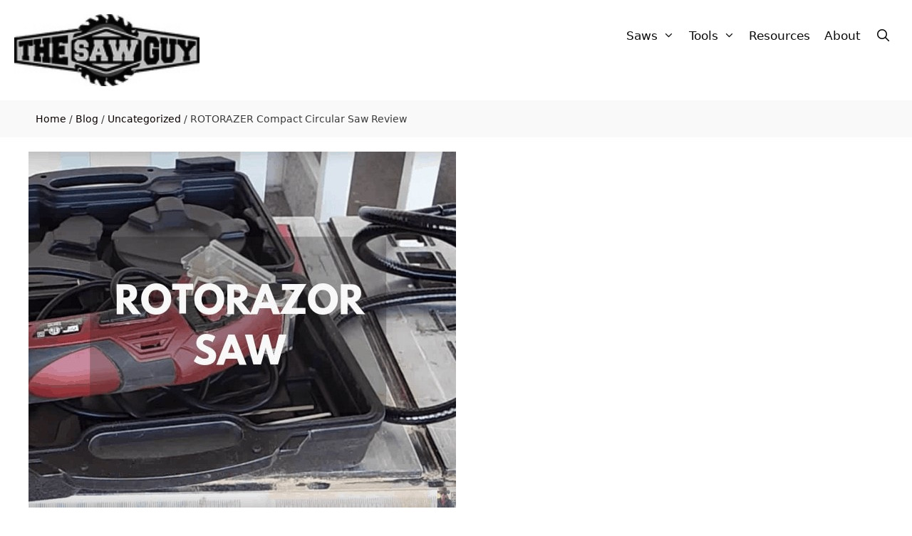

--- FILE ---
content_type: text/html; charset=UTF-8
request_url: https://www.thesawguy.com/rotorazer-compact-circular-saw/
body_size: 36206
content:
<!DOCTYPE html>
<html lang="en-US" dir="ltr">
<head><meta charset="UTF-8"><script>if(navigator.userAgent.match(/MSIE|Internet Explorer/i)||navigator.userAgent.match(/Trident\/7\..*?rv:11/i)){var href=document.location.href;if(!href.match(/[?&]nowprocket/)){if(href.indexOf("?")==-1){if(href.indexOf("#")==-1){document.location.href=href+"?nowprocket=1"}else{document.location.href=href.replace("#","?nowprocket=1#")}}else{if(href.indexOf("#")==-1){document.location.href=href+"&nowprocket=1"}else{document.location.href=href.replace("#","&nowprocket=1#")}}}}</script><script>(()=>{class RocketLazyLoadScripts{constructor(){this.v="1.2.5.1",this.triggerEvents=["keydown","mousedown","mousemove","touchmove","touchstart","touchend","wheel"],this.userEventHandler=this.t.bind(this),this.touchStartHandler=this.i.bind(this),this.touchMoveHandler=this.o.bind(this),this.touchEndHandler=this.h.bind(this),this.clickHandler=this.u.bind(this),this.interceptedClicks=[],this.interceptedClickListeners=[],this.l(this),window.addEventListener("pageshow",(t=>{this.persisted=t.persisted,this.everythingLoaded&&this.m()})),document.addEventListener("DOMContentLoaded",(()=>{this.p()})),this.delayedScripts={normal:[],async:[],defer:[]},this.trash=[],this.allJQueries=[]}k(t){document.hidden?t.t():(this.triggerEvents.forEach((e=>window.addEventListener(e,t.userEventHandler,{passive:!0}))),window.addEventListener("touchstart",t.touchStartHandler,{passive:!0}),window.addEventListener("mousedown",t.touchStartHandler),document.addEventListener("visibilitychange",t.userEventHandler))}_(){this.triggerEvents.forEach((t=>window.removeEventListener(t,this.userEventHandler,{passive:!0}))),document.removeEventListener("visibilitychange",this.userEventHandler)}i(t){"HTML"!==t.target.tagName&&(window.addEventListener("touchend",this.touchEndHandler),window.addEventListener("mouseup",this.touchEndHandler),window.addEventListener("touchmove",this.touchMoveHandler,{passive:!0}),window.addEventListener("mousemove",this.touchMoveHandler),t.target.addEventListener("click",this.clickHandler),this.L(t.target,!0),this.M(t.target,"onclick","rocket-onclick"),this.C())}o(t){window.removeEventListener("touchend",this.touchEndHandler),window.removeEventListener("mouseup",this.touchEndHandler),window.removeEventListener("touchmove",this.touchMoveHandler,{passive:!0}),window.removeEventListener("mousemove",this.touchMoveHandler),t.target.removeEventListener("click",this.clickHandler),this.L(t.target,!1),this.M(t.target,"rocket-onclick","onclick"),this.O()}h(){window.removeEventListener("touchend",this.touchEndHandler),window.removeEventListener("mouseup",this.touchEndHandler),window.removeEventListener("touchmove",this.touchMoveHandler,{passive:!0}),window.removeEventListener("mousemove",this.touchMoveHandler)}u(t){t.target.removeEventListener("click",this.clickHandler),this.L(t.target,!1),this.M(t.target,"rocket-onclick","onclick"),this.interceptedClicks.push(t),t.preventDefault(),t.stopPropagation(),t.stopImmediatePropagation(),this.O()}D(){window.removeEventListener("touchstart",this.touchStartHandler,{passive:!0}),window.removeEventListener("mousedown",this.touchStartHandler),this.interceptedClicks.forEach((t=>{t.target.dispatchEvent(new MouseEvent("click",{view:t.view,bubbles:!0,cancelable:!0}))}))}l(t){EventTarget.prototype.addEventListenerBase=EventTarget.prototype.addEventListener,EventTarget.prototype.addEventListener=function(e,i,o){"click"!==e||t.windowLoaded||i===t.clickHandler||t.interceptedClickListeners.push({target:this,func:i,options:o}),(this||window).addEventListenerBase(e,i,o)}}L(t,e){this.interceptedClickListeners.forEach((i=>{i.target===t&&(e?t.removeEventListener("click",i.func,i.options):t.addEventListener("click",i.func,i.options))})),t.parentNode!==document.documentElement&&this.L(t.parentNode,e)}S(){return new Promise((t=>{this.T?this.O=t:t()}))}C(){this.T=!0}O(){this.T=!1}M(t,e,i){t.hasAttribute&&t.hasAttribute(e)&&(event.target.setAttribute(i,event.target.getAttribute(e)),event.target.removeAttribute(e))}t(){this._(this),"loading"===document.readyState?document.addEventListener("DOMContentLoaded",this.R.bind(this)):this.R()}p(){let t=[];document.querySelectorAll("script[type=rocketlazyloadscript][data-rocket-src]").forEach((e=>{let i=e.getAttribute("data-rocket-src");if(i&&0!==i.indexOf("data:")){0===i.indexOf("//")&&(i=location.protocol+i);try{const o=new URL(i).origin;o!==location.origin&&t.push({src:o,crossOrigin:e.crossOrigin||"module"===e.getAttribute("data-rocket-type")})}catch(t){}}})),t=[...new Map(t.map((t=>[JSON.stringify(t),t]))).values()],this.j(t,"preconnect")}async R(){this.lastBreath=Date.now(),this.P(this),this.F(this),this.q(),this.A(),this.I(),await this.U(this.delayedScripts.normal),await this.U(this.delayedScripts.defer),await this.U(this.delayedScripts.async);try{await this.W(),await this.H(this),await this.J()}catch(t){console.error(t)}window.dispatchEvent(new Event("rocket-allScriptsLoaded")),this.everythingLoaded=!0,this.S().then((()=>{this.D()})),this.N()}A(){document.querySelectorAll("script[type=rocketlazyloadscript]").forEach((t=>{t.hasAttribute("data-rocket-src")?t.hasAttribute("async")&&!1!==t.async?this.delayedScripts.async.push(t):t.hasAttribute("defer")&&!1!==t.defer||"module"===t.getAttribute("data-rocket-type")?this.delayedScripts.defer.push(t):this.delayedScripts.normal.push(t):this.delayedScripts.normal.push(t)}))}async B(t){if(await this.G(),!0!==t.noModule||!("noModule"in HTMLScriptElement.prototype))return new Promise((e=>{let i;function o(){(i||t).setAttribute("data-rocket-status","executed"),e()}try{if(navigator.userAgent.indexOf("Firefox/")>0||""===navigator.vendor)i=document.createElement("script"),[...t.attributes].forEach((t=>{let e=t.nodeName;"type"!==e&&("data-rocket-type"===e&&(e="type"),"data-rocket-src"===e&&(e="src"),i.setAttribute(e,t.nodeValue))})),t.text&&(i.text=t.text),i.hasAttribute("src")?(i.addEventListener("load",o),i.addEventListener("error",(function(){i.setAttribute("data-rocket-status","failed"),e()})),setTimeout((()=>{i.isConnected||e()}),1)):(i.text=t.text,o()),t.parentNode.replaceChild(i,t);else{const i=t.getAttribute("data-rocket-type"),n=t.getAttribute("data-rocket-src");i?(t.type=i,t.removeAttribute("data-rocket-type")):t.removeAttribute("type"),t.addEventListener("load",o),t.addEventListener("error",(function(){t.setAttribute("data-rocket-status","failed"),e()})),n?(t.removeAttribute("data-rocket-src"),t.src=n):t.src="data:text/javascript;base64,"+window.btoa(unescape(encodeURIComponent(t.text)))}}catch(i){t.setAttribute("data-rocket-status","failed"),e()}}));t.setAttribute("data-rocket-status","skipped")}async U(t){const e=t.shift();return e&&e.isConnected?(await this.B(e),this.U(t)):Promise.resolve()}I(){this.j([...this.delayedScripts.normal,...this.delayedScripts.defer,...this.delayedScripts.async],"preload")}j(t,e){var i=document.createDocumentFragment();t.forEach((t=>{const o=t.getAttribute&&t.getAttribute("data-rocket-src")||t.src;if(o){const n=document.createElement("link");n.href=o,n.rel=e,"preconnect"!==e&&(n.as="script"),t.getAttribute&&"module"===t.getAttribute("data-rocket-type")&&(n.crossOrigin=!0),t.crossOrigin&&(n.crossOrigin=t.crossOrigin),t.integrity&&(n.integrity=t.integrity),i.appendChild(n),this.trash.push(n)}})),document.head.appendChild(i)}P(t){let e={};function i(i,o){return e[o].eventsToRewrite.indexOf(i)>=0&&!t.everythingLoaded?"rocket-"+i:i}function o(t,o){!function(t){e[t]||(e[t]={originalFunctions:{add:t.addEventListener,remove:t.removeEventListener},eventsToRewrite:[]},t.addEventListener=function(){arguments[0]=i(arguments[0],t),e[t].originalFunctions.add.apply(t,arguments)},t.removeEventListener=function(){arguments[0]=i(arguments[0],t),e[t].originalFunctions.remove.apply(t,arguments)})}(t),e[t].eventsToRewrite.push(o)}function n(e,i){let o=e[i];e[i]=null,Object.defineProperty(e,i,{get:()=>o||function(){},set(n){t.everythingLoaded?o=n:e["rocket"+i]=o=n}})}o(document,"DOMContentLoaded"),o(window,"DOMContentLoaded"),o(window,"load"),o(window,"pageshow"),o(document,"readystatechange"),n(document,"onreadystatechange"),n(window,"onload"),n(window,"onpageshow")}F(t){let e;function i(e){return t.everythingLoaded?e:e.split(" ").map((t=>"load"===t||0===t.indexOf("load.")?"rocket-jquery-load":t)).join(" ")}function o(o){if(o&&o.fn&&!t.allJQueries.includes(o)){o.fn.ready=o.fn.init.prototype.ready=function(e){return t.domReadyFired?e.bind(document)(o):document.addEventListener("rocket-DOMContentLoaded",(()=>e.bind(document)(o))),o([])};const e=o.fn.on;o.fn.on=o.fn.init.prototype.on=function(){return this[0]===window&&("string"==typeof arguments[0]||arguments[0]instanceof String?arguments[0]=i(arguments[0]):"object"==typeof arguments[0]&&Object.keys(arguments[0]).forEach((t=>{const e=arguments[0][t];delete arguments[0][t],arguments[0][i(t)]=e}))),e.apply(this,arguments),this},t.allJQueries.push(o)}e=o}o(window.jQuery),Object.defineProperty(window,"jQuery",{get:()=>e,set(t){o(t)}})}async H(t){const e=document.querySelector("script[data-webpack]");e&&(await async function(){return new Promise((t=>{e.addEventListener("load",t),e.addEventListener("error",t)}))}(),await t.K(),await t.H(t))}async W(){this.domReadyFired=!0,await this.G(),document.dispatchEvent(new Event("rocket-readystatechange")),await this.G(),document.rocketonreadystatechange&&document.rocketonreadystatechange(),await this.G(),document.dispatchEvent(new Event("rocket-DOMContentLoaded")),await this.G(),window.dispatchEvent(new Event("rocket-DOMContentLoaded"))}async J(){await this.G(),document.dispatchEvent(new Event("rocket-readystatechange")),await this.G(),document.rocketonreadystatechange&&document.rocketonreadystatechange(),await this.G(),window.dispatchEvent(new Event("rocket-load")),await this.G(),window.rocketonload&&window.rocketonload(),await this.G(),this.allJQueries.forEach((t=>t(window).trigger("rocket-jquery-load"))),await this.G();const t=new Event("rocket-pageshow");t.persisted=this.persisted,window.dispatchEvent(t),await this.G(),window.rocketonpageshow&&window.rocketonpageshow({persisted:this.persisted}),this.windowLoaded=!0}m(){document.onreadystatechange&&document.onreadystatechange(),window.onload&&window.onload(),window.onpageshow&&window.onpageshow({persisted:this.persisted})}q(){const t=new Map;document.write=document.writeln=function(e){const i=document.currentScript;i||console.error("WPRocket unable to document.write this: "+e);const o=document.createRange(),n=i.parentElement;let s=t.get(i);void 0===s&&(s=i.nextSibling,t.set(i,s));const c=document.createDocumentFragment();o.setStart(c,0),c.appendChild(o.createContextualFragment(e)),n.insertBefore(c,s)}}async G(){Date.now()-this.lastBreath>45&&(await this.K(),this.lastBreath=Date.now())}async K(){return document.hidden?new Promise((t=>setTimeout(t))):new Promise((t=>requestAnimationFrame(t)))}N(){this.trash.forEach((t=>t.remove()))}static run(){const t=new RocketLazyLoadScripts;t.k(t)}}RocketLazyLoadScripts.run()})();</script>
	
	<meta name='robots' content='max-image-preview:large' />
<meta name="viewport" content="width=device-width, initial-scale=1">
	<!-- This site is optimized with the Yoast SEO Premium plugin v15.2.1 - https://yoast.com/wordpress/plugins/seo/ -->
	<title>ROTORAZER Compact Circular Saw Review - The Saw Guy</title>
<link rel="preload" as="font" href="https://www.thesawguy.com/wp-content/plugins/cresta-social-share-counter-pro/font/csscfont.woff2?44942080" crossorigin><style id="rocket-critical-css">:root{--wp-admin-theme-color:#007cba;--wp-admin-theme-color-darker-10:#006ba1;--wp-admin-theme-color-darker-20:#005a87}.wp-block-image img{max-width:100%}.scriptlesssocialsharing{box-sizing:border-box;margin:18px auto}.scriptlesssocialsharing a.button{border:none;border-radius:0;box-shadow:none;color:white;line-height:1;margin:0;text-align:center;text-decoration:none}.scriptlesssocialsharing__buttons{display:flex;flex-wrap:wrap}.scriptlesssocialsharing__buttons a.button{border:1px solid;display:flex;justify-content:center;align-items:center}.scriptlesssocialsharing .button.twitter{background-color:rgba(29,161,242,.8)}.scriptlesssocialsharing .button.facebook{background-color:rgba(59,89,152,.8)}.scriptlesssocialsharing .button.pinterest{background-color:rgba(189,8,28,.8)}#toc_container li,#toc_container ul{margin:0;padding:0}#toc_container.no_bullets li,#toc_container.no_bullets ul,#toc_container.no_bullets ul li{background:0 0;list-style-type:none;list-style:none}#toc_container ul ul{margin-left:1.5em}#toc_container{background:#f9f9f9;border:1px solid #aaa;padding:10px;margin-bottom:1em;width:auto;display:table;font-size:95%}#toc_container.toc_transparent{background:none transparent}#toc_container p.toc_title{text-align:center;font-weight:700;margin:0;padding:0}#toc_container p.toc_title+ul.toc_list{margin-top:1em}#toc_container a{text-decoration:none;text-shadow:none}.grid-35:after,.grid-65:after,.grid-container:after,[class*=mobile-grid-]:after,[class*=tablet-grid-]:after{clear:both}@-ms-viewport{width:auto}.grid-35:after,.grid-35:before,.grid-65:after,.grid-65:before,.grid-container:after,.grid-container:before,[class*=mobile-grid-]:after,[class*=mobile-grid-]:before,[class*=tablet-grid-]:after,[class*=tablet-grid-]:before{content:".";display:block;overflow:hidden;visibility:hidden;font-size:0;line-height:0;width:0;height:0}.grid-container{margin-left:auto;margin-right:auto;max-width:1200px;padding-left:10px;padding-right:10px}.grid-35,.grid-65,[class*=mobile-grid-],[class*=tablet-grid-]{-moz-box-sizing:border-box;-webkit-box-sizing:border-box;box-sizing:border-box;padding-left:10px;padding-right:10px}.grid-parent{padding-left:0;padding-right:0}@media (max-width:767px){.mobile-grid-100{clear:both;width:100%}}@media (min-width:768px) and (max-width:1024px){.tablet-grid-35{float:left;width:35%}.tablet-grid-65{float:left;width:65%}}@media (min-width:1025px){.grid-35,.grid-65{float:left}.grid-35{width:35%}.grid-65{width:65%}}a,body,div,form,h1,html,label,li,p,span,ul{border:0;margin:0;padding:0}html{font-family:sans-serif;-webkit-text-size-adjust:100%;-ms-text-size-adjust:100%}article,aside,header,main,nav{display:block}ul{list-style:none}a{background-color:transparent}a img{border:0}body,button,input{font-family:-apple-system,system-ui,BlinkMacSystemFont,"Segoe UI",Helvetica,Arial,sans-serif,"Apple Color Emoji","Segoe UI Emoji","Segoe UI Symbol";font-weight:400;text-transform:none;font-size:17px;line-height:1.5}p{margin-bottom:1.5em}h1{font-family:inherit;font-size:100%;font-style:inherit;font-weight:inherit}h1{font-size:42px;margin-bottom:20px;line-height:1.2em;font-weight:400;text-transform:none}ul{margin:0 0 1.5em 3em}ul{list-style:disc}li>ul{margin-bottom:0;margin-left:1.5em}img{height:auto;max-width:100%}button,input{font-size:100%;margin:0;vertical-align:baseline}button,input[type=submit]{border:1px solid transparent;background:#55555e;-webkit-appearance:button;padding:10px 20px;color:#fff}input[type=search]{-webkit-appearance:textfield;box-sizing:content-box}input[type=search]::-webkit-search-decoration{-webkit-appearance:none}button::-moz-focus-inner,input::-moz-focus-inner{border:0;padding:0}input[type=search]{background:#fafafa;color:#666;border:1px solid #ccc;border-radius:0;padding:10px 15px;box-sizing:border-box;max-width:100%}a,a:visited{text-decoration:none}.button{padding:10px 20px;display:inline-block}.size-full,.size-medium{max-width:100%;height:auto}.screen-reader-text{border:0;clip:rect(1px,1px,1px,1px);-webkit-clip-path:inset(50%);clip-path:inset(50%);height:1px;margin:-1px;overflow:hidden;padding:0;position:absolute!important;width:1px;word-wrap:normal!important}.entry-content:after,.site-content:after,.site-header:after{content:"";display:table;clear:both}.main-navigation{z-index:100;padding:0;clear:both;display:block}.main-navigation a{display:block;text-decoration:none;font-weight:400;text-transform:none;font-size:15px}.main-navigation ul{list-style:none;margin:0;padding-left:0}.main-navigation .main-nav ul li a{padding-left:20px;padding-right:20px;line-height:60px}.inside-navigation{position:relative}.main-navigation li{float:left;position:relative}.nav-float-right .inside-header .main-navigation{float:right;clear:right}.main-navigation li.search-item{float:right}.main-navigation .mobile-bar-items a{padding-left:20px;padding-right:20px;line-height:60px}.main-navigation ul ul{display:block;box-shadow:1px 1px 0 rgba(0,0,0,.1);float:left;position:absolute;left:-99999px;opacity:0;z-index:99999;width:200px;text-align:left;top:auto;height:0;overflow:hidden}.main-navigation ul ul a{display:block}.main-navigation ul ul li{width:100%}.main-navigation .main-nav ul ul li a{line-height:normal;padding:10px 20px;font-size:14px}.main-navigation .main-nav ul li.menu-item-has-children>a{padding-right:0;position:relative}.menu-item-has-children .dropdown-menu-toggle{display:inline-block;height:100%;clear:both;padding-right:20px;padding-left:10px}.site-header{position:relative}.inside-header{padding:20px 40px}.site-logo{display:inline-block;max-width:100%}.site-header .header-image{vertical-align:middle}.byline,.single .byline{display:inline}.entry-content:not(:first-child){margin-top:2em}.entry-header,.site-content{word-wrap:break-word}.entry-title{margin-bottom:0}.entry-meta{font-size:85%;margin-top:.5em;line-height:1.5}.gallery-item img{vertical-align:bottom}.comment-form input{margin-bottom:10px}#cancel-comment-reply-link{padding-left:10px}.widget-area .widget{padding:40px}.sidebar .widget :last-child{margin-bottom:0}.widget .search-field{width:100%}.widget_search .search-submit{display:none}.widget{margin:0 0 30px;box-sizing:border-box}.separate-containers .widget:last-child,.widget:last-child{margin-bottom:0}.sidebar .widget{font-size:17px}.post{margin:0 0 2em}.separate-containers .inside-article{padding:40px}.separate-containers .site-main>*,.separate-containers .widget{margin-bottom:20px}.separate-containers .site-main{margin:20px}.separate-containers.right-sidebar .site-main{margin-left:0}.separate-containers .inside-right-sidebar{margin-top:20px;margin-bottom:20px}.container.grid-container{width:auto}@font-face{font-family:GeneratePress;src:url(https://www.thesawguy.com/wp-content/themes/generatepress/assets/fonts/generatepress.eot);src:url(https://www.thesawguy.com/wp-content/themes/generatepress/assets/fonts/generatepress.eot#iefix) format("embedded-opentype"),url(https://www.thesawguy.com/wp-content/themes/generatepress/assets/fonts/generatepress.woff2) format("woff2"),url(https://www.thesawguy.com/wp-content/themes/generatepress/assets/fonts/generatepress.woff) format("woff"),url(https://www.thesawguy.com/wp-content/themes/generatepress/assets/fonts/generatepress.ttf) format("truetype"),url(https://www.thesawguy.com/wp-content/themes/generatepress/assets/fonts/generatepress.svg#GeneratePress) format("svg");font-weight:400;font-style:normal}.dropdown-menu-toggle:before,.generate-back-to-top:before,.menu-toggle:before,.search-item a:before{-moz-osx-font-smoothing:grayscale;-webkit-font-smoothing:antialiased;font-style:normal;font-variant:normal;text-rendering:auto;line-height:1}.menu-toggle:before{content:"\f0c9";font-family:GeneratePress;width:1.28571429em;text-align:center;display:inline-block}.search-item a:before{content:"\f002";font-family:GeneratePress;width:1.28571429em;text-align:center;display:inline-block}.dropdown-menu-toggle:before{content:"\f107";font-family:GeneratePress;display:inline-block;width:.8em;text-align:left}.generate-back-to-top:before{content:"\f106";font-family:GeneratePress}.pum-overlay,.pum-container,.pum-title,.pum-content,.pum-content+.pum-close{background:0 0;border:none;bottom:auto;clear:none;float:none;font-family:inherit;font-size:medium;font-style:normal;font-weight:400;height:auto;left:auto;letter-spacing:normal;line-height:normal;max-height:none;max-width:none;min-height:0;min-width:0;overflow:visible;position:static;right:auto;text-align:left;text-decoration:none;text-indent:0;text-transform:none;top:auto;visibility:visible;white-space:normal;width:auto;z-index:auto}.pum-title,.pum-content{position:relative;z-index:1}.pum-overlay{position:fixed;height:100%;width:100%;top:0;left:0;right:0;bottom:0;z-index:1999999999;overflow:auto;overflow:initial;display:none}.pum-overlay,.pum-overlay:before,.pum-overlay:after,.pum-overlay *,.pum-overlay *:before,.pum-overlay *:after{box-sizing:border-box}.pum-container{top:100px;position:absolute;margin-bottom:3em;z-index:1999999999}.pum-container.pum-responsive{left:50%;margin-left:-47.5%;width:95%;height:auto;overflow:visible}@media only screen and (min-width:1024px){.pum-container.pum-responsive.pum-responsive-medium{margin-left:-30%;width:60%}}.pum-container .pum-title{margin-bottom:.5em}.pum-container .pum-content>:first-child{margin-top:0}.pum-container .pum-content>:last-child{margin-bottom:0}.pum-container .pum-content+.pum-close{text-decoration:none;text-align:center;line-height:1;position:absolute;min-width:1em;z-index:2;background-color:transparent}.pum-theme-15619,.pum-theme-default-theme{background-color:rgba(255,255,255,1.00)}.pum-theme-15619 .pum-container,.pum-theme-default-theme .pum-container{padding:18px;border-radius:px;border:1px #000;box-shadow:1px 1px 3px px rgba(2,2,2,0.23);background-color:rgba(249,249,249,1.00)}.pum-theme-15619 .pum-title,.pum-theme-default-theme .pum-title{color:#000;text-align:left;text-shadow:px px px rgba(2,2,2,0.23);font-family:inherit;font-weight:400;font-size:32px;font-style:normal;line-height:36px}.pum-theme-15619 .pum-content,.pum-theme-default-theme .pum-content{color:#8c8c8c;font-family:inherit;font-weight:400;font-style:inherit}.pum-theme-15619 .pum-content+.pum-close,.pum-theme-default-theme .pum-content+.pum-close{position:absolute;height:auto;width:auto;left:auto;right:px;bottom:auto;top:px;padding:8px;color:#fff;font-family:inherit;font-weight:400;font-size:12px;font-style:inherit;line-height:36px;border:1px #fff;border-radius:px;box-shadow:1px 1px 3px px rgba(2,2,2,0.23);text-shadow:px px px rgba(0,0,0,0.23);background-color:rgba(0,183,205,1.00)}#pum-23860{z-index:1999999999}#pum-22825{z-index:1999999999}.site-logo.mobile-header-logo{display:flex;align-items:center;order:1;margin-right:auto;margin-left:10px}.site-logo.mobile-header-logo img{position:relative;vertical-align:middle;padding:10px 0;display:block;box-sizing:border-box}.main-navigation.mobile-header-navigation{display:none;float:none;margin-bottom:0}#mobile-header .inside-navigation,.main-navigation.has-branding .inside-navigation{flex-wrap:wrap;display:flex;align-items:center}.main-navigation .menu-toggle{flex-grow:1;width:auto}.main-navigation.has-branding .menu-toggle{flex-grow:0;order:3;padding-right:20px}.main-navigation .mobile-bar-items{order:2;position:relative}.main-navigation:not(.slideout-navigation):not(.has-branding):not(.has-sticky-branding) .menu-toggle{order:1;flex-grow:1}.main-navigation:not(.slideout-navigation) .mobile-bar-items+.menu-toggle{text-align:left}.main-navigation:not(.slideout-navigation) .main-nav{order:4}.mobile-bar-items{position:relative}</style>
	<meta name="description" content="If you’re looking for a compact circular saw set, one of the products you’re like to come across is the ROTORAZER Compact Circular Saw Set." />
	<meta name="robots" content="index, follow, max-snippet:-1, max-image-preview:large, max-video-preview:-1" />
	<link rel="canonical" href="https://www.thesawguy.com/rotorazer-compact-circular-saw/" />
	<meta property="og:locale" content="en_US" />
	<meta property="og:type" content="article" />
	<meta property="og:title" content="ROTORAZER Compact Circular Saw Review - The Saw Guy" />
	<meta property="og:description" content="If you’re looking for a compact circular saw set, one of the products you’re like to come across is the ROTORAZER Compact Circular Saw Set." />
	<meta property="og:url" content="https://www.thesawguy.com/rotorazer-compact-circular-saw/" />
	<meta property="og:site_name" content="The Saw Guy - Saw Reviews and DIY Projects" />
	<meta property="article:publisher" content="https://www.facebook.com/thesawguys/" />
	<meta property="article:author" content="Facebook.com" />
	<meta property="article:published_time" content="2024-04-05T17:27:40+00:00" />
	<meta property="og:image" content="https://www.thesawguy.com/wp-content/uploads/2019/05/rotorazor-saw.jpg" />
	<meta property="og:image:width" content="600" />
	<meta property="og:image:height" content="500" />
	<meta name="twitter:card" content="summary_large_image" />
	<script type="application/ld+json" class="yoast-schema-graph">{"@context":"https://schema.org","@graph":[{"@type":"Organization","@id":"https://www.thesawguy.com/#organization","name":"The Saw Guy","url":"https://www.thesawguy.com/","sameAs":["https://www.facebook.com/thesawguys/","https://www.youtube.com/channel/UCKfcEDa24FWk7ZDrOj8ot8Q?reload=9","https://www.pinterest.com/thesawguy/"],"logo":{"@type":"ImageObject","@id":"https://www.thesawguy.com/#logo","inLanguage":"en-US","url":"https://www.thesawguy.com/wp-content/uploads/2019/04/rsz_sawguy_isolated.png","width":152,"height":59,"caption":"The Saw Guy"},"image":{"@id":"https://www.thesawguy.com/#logo"}},{"@type":"WebSite","@id":"https://www.thesawguy.com/#website","url":"https://www.thesawguy.com/","name":"The Saw Guy - Saw Reviews and DIY Projects","description":"Expert Reviews, tips and projects","publisher":{"@id":"https://www.thesawguy.com/#organization"},"potentialAction":[{"@type":"SearchAction","target":"https://www.thesawguy.com/?s={search_term_string}","query-input":"required name=search_term_string"}],"inLanguage":"en-US"},{"@type":"ImageObject","@id":"https://www.thesawguy.com/rotorazer-compact-circular-saw/#primaryimage","inLanguage":"en-US","url":"https://www.thesawguy.com/wp-content/uploads/2019/05/rotorazor-saw.jpg","width":600,"height":500,"caption":"rotorazor saw"},{"@type":"WebPage","@id":"https://www.thesawguy.com/rotorazer-compact-circular-saw/#webpage","url":"https://www.thesawguy.com/rotorazer-compact-circular-saw/","name":"ROTORAZER Compact Circular Saw Review - The Saw Guy","isPartOf":{"@id":"https://www.thesawguy.com/#website"},"primaryImageOfPage":{"@id":"https://www.thesawguy.com/rotorazer-compact-circular-saw/#primaryimage"},"datePublished":"2024-04-05T17:27:40+00:00","dateModified":"2024-04-05T17:27:40+00:00","description":"If you\u2019re looking for a compact circular saw set, one of the products you\u2019re like to come across is the ROTORAZER Compact Circular Saw Set.","breadcrumb":{"@id":"https://www.thesawguy.com/rotorazer-compact-circular-saw/#breadcrumb"},"inLanguage":"en-US","potentialAction":[{"@type":"ReadAction","target":["https://www.thesawguy.com/rotorazer-compact-circular-saw/"]}]},{"@type":"BreadcrumbList","@id":"https://www.thesawguy.com/rotorazer-compact-circular-saw/#breadcrumb","itemListElement":[{"@type":"ListItem","position":1,"item":{"@type":"WebPage","@id":"https://www.thesawguy.com/","url":"https://www.thesawguy.com/","name":"Home"}},{"@type":"ListItem","position":2,"item":{"@type":"WebPage","@id":"https://www.thesawguy.com/blog/","url":"https://www.thesawguy.com/blog/","name":"Blog"}},{"@type":"ListItem","position":3,"item":{"@type":"WebPage","@id":"https://www.thesawguy.com/category/uncategorized/","url":"https://www.thesawguy.com/category/uncategorized/","name":"Uncategorized"}},{"@type":"ListItem","position":4,"item":{"@type":"WebPage","@id":"https://www.thesawguy.com/rotorazer-compact-circular-saw/","url":"https://www.thesawguy.com/rotorazer-compact-circular-saw/","name":"ROTORAZER Compact Circular Saw Review"}}]},{"@type":"Article","@id":"https://www.thesawguy.com/rotorazer-compact-circular-saw/#article","isPartOf":{"@id":"https://www.thesawguy.com/rotorazer-compact-circular-saw/#webpage"},"author":{"@id":"https://www.thesawguy.com/#/schema/person/30e27c649b96951982a493316114d3bc"},"headline":"ROTORAZER Compact Circular Saw Review","datePublished":"2024-04-05T17:27:40+00:00","dateModified":"2024-04-05T17:27:40+00:00","mainEntityOfPage":{"@id":"https://www.thesawguy.com/rotorazer-compact-circular-saw/#webpage"},"commentCount":1,"publisher":{"@id":"https://www.thesawguy.com/#organization"},"image":{"@id":"https://www.thesawguy.com/rotorazer-compact-circular-saw/#primaryimage"},"inLanguage":"en-US","potentialAction":[{"@type":"CommentAction","name":"Comment","target":["https://www.thesawguy.com/rotorazer-compact-circular-saw/#respond"]}]},{"@type":"Person","@id":"https://www.thesawguy.com/#/schema/person/30e27c649b96951982a493316114d3bc","name":"Brandon Potters","image":{"@type":"ImageObject","@id":"https://www.thesawguy.com/#personlogo","inLanguage":"en-US","url":"https://www.thesawguy.com/wp-content/uploads/2020/10/brandon-100x100.png","caption":"Brandon Potters"},"description":"Hi, I\u2019m Brandon and I can\u2019t express how excited I am that you chose The Saw Guy as your resource for project ideas, tool reviews, and all-around guide to the world of DIY. I spent years in the construction industry refining my knowledge of various trades and even spent a few years working at a major hardware store. \u200bIf there is anyone who can help you make a well-informed, unbiased, budget-conscious decision, it\u2019s me and my team.","sameAs":["Facebook.com","instagram.com"]}]}</script>
	<!-- / Yoast SEO Premium plugin. -->


<link rel='dns-prefetch' href='//www.googletagmanager.com' />

<link rel="alternate" type="application/rss+xml" title="The Saw Guy - Saw Reviews and DIY Projects &raquo; Feed" href="https://www.thesawguy.com/feed/" />
<link rel="alternate" type="application/rss+xml" title="The Saw Guy - Saw Reviews and DIY Projects &raquo; Comments Feed" href="https://www.thesawguy.com/comments/feed/" />
<link rel="alternate" type="application/rss+xml" title="The Saw Guy - Saw Reviews and DIY Projects &raquo; ROTORAZER Compact Circular Saw Review Comments Feed" href="https://www.thesawguy.com/rotorazer-compact-circular-saw/feed/" />
<link data-minify="1" rel='preload'  href='https://www.thesawguy.com/wp-content/cache/min/1/wp-content/plugins/checkout-for-woocommerce/build/css/blocks-styles.css?ver=1711700772' data-rocket-async="style" as="style" onload="this.onload=null;this.rel='stylesheet'" onerror="this.removeAttribute('data-rocket-async')"  media='all' />
<style id='wp-emoji-styles-inline-css'>

	img.wp-smiley, img.emoji {
		display: inline !important;
		border: none !important;
		box-shadow: none !important;
		height: 1em !important;
		width: 1em !important;
		margin: 0 0.07em !important;
		vertical-align: -0.1em !important;
		background: none !important;
		padding: 0 !important;
	}
</style>
<link rel='preload'  href='https://www.thesawguy.com/wp-includes/css/dist/block-library/style.min.css?ver=6.5.7' data-rocket-async="style" as="style" onload="this.onload=null;this.rel='stylesheet'" onerror="this.removeAttribute('data-rocket-async')"  media='all' />
<style id='classic-theme-styles-inline-css'>
/*! This file is auto-generated */
.wp-block-button__link{color:#fff;background-color:#32373c;border-radius:9999px;box-shadow:none;text-decoration:none;padding:calc(.667em + 2px) calc(1.333em + 2px);font-size:1.125em}.wp-block-file__button{background:#32373c;color:#fff;text-decoration:none}
</style>
<style id='global-styles-inline-css'>
body{--wp--preset--color--black: #000000;--wp--preset--color--cyan-bluish-gray: #abb8c3;--wp--preset--color--white: #ffffff;--wp--preset--color--pale-pink: #f78da7;--wp--preset--color--vivid-red: #cf2e2e;--wp--preset--color--luminous-vivid-orange: #ff6900;--wp--preset--color--luminous-vivid-amber: #fcb900;--wp--preset--color--light-green-cyan: #7bdcb5;--wp--preset--color--vivid-green-cyan: #00d084;--wp--preset--color--pale-cyan-blue: #8ed1fc;--wp--preset--color--vivid-cyan-blue: #0693e3;--wp--preset--color--vivid-purple: #9b51e0;--wp--preset--color--contrast: var(--contrast);--wp--preset--color--contrast-2: var(--contrast-2);--wp--preset--color--contrast-3: var(--contrast-3);--wp--preset--color--base: var(--base);--wp--preset--color--base-2: var(--base-2);--wp--preset--color--base-3: var(--base-3);--wp--preset--color--accent: var(--accent);--wp--preset--gradient--vivid-cyan-blue-to-vivid-purple: linear-gradient(135deg,rgba(6,147,227,1) 0%,rgb(155,81,224) 100%);--wp--preset--gradient--light-green-cyan-to-vivid-green-cyan: linear-gradient(135deg,rgb(122,220,180) 0%,rgb(0,208,130) 100%);--wp--preset--gradient--luminous-vivid-amber-to-luminous-vivid-orange: linear-gradient(135deg,rgba(252,185,0,1) 0%,rgba(255,105,0,1) 100%);--wp--preset--gradient--luminous-vivid-orange-to-vivid-red: linear-gradient(135deg,rgba(255,105,0,1) 0%,rgb(207,46,46) 100%);--wp--preset--gradient--very-light-gray-to-cyan-bluish-gray: linear-gradient(135deg,rgb(238,238,238) 0%,rgb(169,184,195) 100%);--wp--preset--gradient--cool-to-warm-spectrum: linear-gradient(135deg,rgb(74,234,220) 0%,rgb(151,120,209) 20%,rgb(207,42,186) 40%,rgb(238,44,130) 60%,rgb(251,105,98) 80%,rgb(254,248,76) 100%);--wp--preset--gradient--blush-light-purple: linear-gradient(135deg,rgb(255,206,236) 0%,rgb(152,150,240) 100%);--wp--preset--gradient--blush-bordeaux: linear-gradient(135deg,rgb(254,205,165) 0%,rgb(254,45,45) 50%,rgb(107,0,62) 100%);--wp--preset--gradient--luminous-dusk: linear-gradient(135deg,rgb(255,203,112) 0%,rgb(199,81,192) 50%,rgb(65,88,208) 100%);--wp--preset--gradient--pale-ocean: linear-gradient(135deg,rgb(255,245,203) 0%,rgb(182,227,212) 50%,rgb(51,167,181) 100%);--wp--preset--gradient--electric-grass: linear-gradient(135deg,rgb(202,248,128) 0%,rgb(113,206,126) 100%);--wp--preset--gradient--midnight: linear-gradient(135deg,rgb(2,3,129) 0%,rgb(40,116,252) 100%);--wp--preset--font-size--small: 13px;--wp--preset--font-size--medium: 20px;--wp--preset--font-size--large: 36px;--wp--preset--font-size--x-large: 42px;--wp--preset--spacing--20: 0.44rem;--wp--preset--spacing--30: 0.67rem;--wp--preset--spacing--40: 1rem;--wp--preset--spacing--50: 1.5rem;--wp--preset--spacing--60: 2.25rem;--wp--preset--spacing--70: 3.38rem;--wp--preset--spacing--80: 5.06rem;--wp--preset--shadow--natural: 6px 6px 9px rgba(0, 0, 0, 0.2);--wp--preset--shadow--deep: 12px 12px 50px rgba(0, 0, 0, 0.4);--wp--preset--shadow--sharp: 6px 6px 0px rgba(0, 0, 0, 0.2);--wp--preset--shadow--outlined: 6px 6px 0px -3px rgba(255, 255, 255, 1), 6px 6px rgba(0, 0, 0, 1);--wp--preset--shadow--crisp: 6px 6px 0px rgba(0, 0, 0, 1);}:where(.is-layout-flex){gap: 0.5em;}:where(.is-layout-grid){gap: 0.5em;}body .is-layout-flex{display: flex;}body .is-layout-flex{flex-wrap: wrap;align-items: center;}body .is-layout-flex > *{margin: 0;}body .is-layout-grid{display: grid;}body .is-layout-grid > *{margin: 0;}:where(.wp-block-columns.is-layout-flex){gap: 2em;}:where(.wp-block-columns.is-layout-grid){gap: 2em;}:where(.wp-block-post-template.is-layout-flex){gap: 1.25em;}:where(.wp-block-post-template.is-layout-grid){gap: 1.25em;}.has-black-color{color: var(--wp--preset--color--black) !important;}.has-cyan-bluish-gray-color{color: var(--wp--preset--color--cyan-bluish-gray) !important;}.has-white-color{color: var(--wp--preset--color--white) !important;}.has-pale-pink-color{color: var(--wp--preset--color--pale-pink) !important;}.has-vivid-red-color{color: var(--wp--preset--color--vivid-red) !important;}.has-luminous-vivid-orange-color{color: var(--wp--preset--color--luminous-vivid-orange) !important;}.has-luminous-vivid-amber-color{color: var(--wp--preset--color--luminous-vivid-amber) !important;}.has-light-green-cyan-color{color: var(--wp--preset--color--light-green-cyan) !important;}.has-vivid-green-cyan-color{color: var(--wp--preset--color--vivid-green-cyan) !important;}.has-pale-cyan-blue-color{color: var(--wp--preset--color--pale-cyan-blue) !important;}.has-vivid-cyan-blue-color{color: var(--wp--preset--color--vivid-cyan-blue) !important;}.has-vivid-purple-color{color: var(--wp--preset--color--vivid-purple) !important;}.has-black-background-color{background-color: var(--wp--preset--color--black) !important;}.has-cyan-bluish-gray-background-color{background-color: var(--wp--preset--color--cyan-bluish-gray) !important;}.has-white-background-color{background-color: var(--wp--preset--color--white) !important;}.has-pale-pink-background-color{background-color: var(--wp--preset--color--pale-pink) !important;}.has-vivid-red-background-color{background-color: var(--wp--preset--color--vivid-red) !important;}.has-luminous-vivid-orange-background-color{background-color: var(--wp--preset--color--luminous-vivid-orange) !important;}.has-luminous-vivid-amber-background-color{background-color: var(--wp--preset--color--luminous-vivid-amber) !important;}.has-light-green-cyan-background-color{background-color: var(--wp--preset--color--light-green-cyan) !important;}.has-vivid-green-cyan-background-color{background-color: var(--wp--preset--color--vivid-green-cyan) !important;}.has-pale-cyan-blue-background-color{background-color: var(--wp--preset--color--pale-cyan-blue) !important;}.has-vivid-cyan-blue-background-color{background-color: var(--wp--preset--color--vivid-cyan-blue) !important;}.has-vivid-purple-background-color{background-color: var(--wp--preset--color--vivid-purple) !important;}.has-black-border-color{border-color: var(--wp--preset--color--black) !important;}.has-cyan-bluish-gray-border-color{border-color: var(--wp--preset--color--cyan-bluish-gray) !important;}.has-white-border-color{border-color: var(--wp--preset--color--white) !important;}.has-pale-pink-border-color{border-color: var(--wp--preset--color--pale-pink) !important;}.has-vivid-red-border-color{border-color: var(--wp--preset--color--vivid-red) !important;}.has-luminous-vivid-orange-border-color{border-color: var(--wp--preset--color--luminous-vivid-orange) !important;}.has-luminous-vivid-amber-border-color{border-color: var(--wp--preset--color--luminous-vivid-amber) !important;}.has-light-green-cyan-border-color{border-color: var(--wp--preset--color--light-green-cyan) !important;}.has-vivid-green-cyan-border-color{border-color: var(--wp--preset--color--vivid-green-cyan) !important;}.has-pale-cyan-blue-border-color{border-color: var(--wp--preset--color--pale-cyan-blue) !important;}.has-vivid-cyan-blue-border-color{border-color: var(--wp--preset--color--vivid-cyan-blue) !important;}.has-vivid-purple-border-color{border-color: var(--wp--preset--color--vivid-purple) !important;}.has-vivid-cyan-blue-to-vivid-purple-gradient-background{background: var(--wp--preset--gradient--vivid-cyan-blue-to-vivid-purple) !important;}.has-light-green-cyan-to-vivid-green-cyan-gradient-background{background: var(--wp--preset--gradient--light-green-cyan-to-vivid-green-cyan) !important;}.has-luminous-vivid-amber-to-luminous-vivid-orange-gradient-background{background: var(--wp--preset--gradient--luminous-vivid-amber-to-luminous-vivid-orange) !important;}.has-luminous-vivid-orange-to-vivid-red-gradient-background{background: var(--wp--preset--gradient--luminous-vivid-orange-to-vivid-red) !important;}.has-very-light-gray-to-cyan-bluish-gray-gradient-background{background: var(--wp--preset--gradient--very-light-gray-to-cyan-bluish-gray) !important;}.has-cool-to-warm-spectrum-gradient-background{background: var(--wp--preset--gradient--cool-to-warm-spectrum) !important;}.has-blush-light-purple-gradient-background{background: var(--wp--preset--gradient--blush-light-purple) !important;}.has-blush-bordeaux-gradient-background{background: var(--wp--preset--gradient--blush-bordeaux) !important;}.has-luminous-dusk-gradient-background{background: var(--wp--preset--gradient--luminous-dusk) !important;}.has-pale-ocean-gradient-background{background: var(--wp--preset--gradient--pale-ocean) !important;}.has-electric-grass-gradient-background{background: var(--wp--preset--gradient--electric-grass) !important;}.has-midnight-gradient-background{background: var(--wp--preset--gradient--midnight) !important;}.has-small-font-size{font-size: var(--wp--preset--font-size--small) !important;}.has-medium-font-size{font-size: var(--wp--preset--font-size--medium) !important;}.has-large-font-size{font-size: var(--wp--preset--font-size--large) !important;}.has-x-large-font-size{font-size: var(--wp--preset--font-size--x-large) !important;}
.wp-block-navigation a:where(:not(.wp-element-button)){color: inherit;}
:where(.wp-block-post-template.is-layout-flex){gap: 1.25em;}:where(.wp-block-post-template.is-layout-grid){gap: 1.25em;}
:where(.wp-block-columns.is-layout-flex){gap: 2em;}:where(.wp-block-columns.is-layout-grid){gap: 2em;}
.wp-block-pullquote{font-size: 1.5em;line-height: 1.6;}
</style>
<link data-minify="1" rel='preload'  href='https://www.thesawguy.com/wp-content/cache/min/1/wp-content/plugins/wp-user-avatar/assets/css/frontend.min.css?ver=1711700772' data-rocket-async="style" as="style" onload="this.onload=null;this.rel='stylesheet'" onerror="this.removeAttribute('data-rocket-async')"  media='all' />
<link rel='preload'  href='https://www.thesawguy.com/wp-content/plugins/wp-user-avatar/assets/flatpickr/flatpickr.min.css?ver=4.15.5' data-rocket-async="style" as="style" onload="this.onload=null;this.rel='stylesheet'" onerror="this.removeAttribute('data-rocket-async')"  media='all' />
<link rel='preload'  href='https://www.thesawguy.com/wp-content/plugins/wp-user-avatar/assets/select2/select2.min.css?ver=6.5.7' data-rocket-async="style" as="style" onload="this.onload=null;this.rel='stylesheet'" onerror="this.removeAttribute('data-rocket-async')"  media='all' />
<link data-minify="1" rel='preload'  href='https://www.thesawguy.com/wp-content/cache/min/1/wp-content/plugins/woo-estimated-shipping-date/assets/css/public-style.css?ver=1711700772' data-rocket-async="style" as="style" onload="this.onload=null;this.rel='stylesheet'" onerror="this.removeAttribute('data-rocket-async')"  media='all' />
<link rel='preload'  href='https://www.thesawguy.com/wp-content/themes/generatepress/assets/css/unsemantic-grid.min.css?ver=3.4.0' data-rocket-async="style" as="style" onload="this.onload=null;this.rel='stylesheet'" onerror="this.removeAttribute('data-rocket-async')"  media='all' />
<link rel='preload'  href='https://www.thesawguy.com/wp-content/themes/generatepress/assets/css/style.min.css?ver=3.4.0' data-rocket-async="style" as="style" onload="this.onload=null;this.rel='stylesheet'" onerror="this.removeAttribute('data-rocket-async')"  media='all' />
<style id='generate-style-inline-css'>
body{background-color:#ffffff;color:#3a3a3a;}a{color:#0a0101;}a:hover, a:focus, a:active{color:#000000;}body .grid-container{max-width:1200px;}.wp-block-group__inner-container{max-width:1200px;margin-left:auto;margin-right:auto;}@media (max-width: 500px) and (min-width: 769px){.inside-header{display:flex;flex-direction:column;align-items:center;}.site-logo, .site-branding{margin-bottom:1.5em;}#site-navigation{margin:0 auto;}.header-widget{margin-top:1.5em;}}.site-header .header-image{width:260px;}.generate-back-to-top{font-size:20px;border-radius:3px;position:fixed;bottom:30px;right:30px;line-height:40px;width:40px;text-align:center;z-index:10;transition:opacity 300ms ease-in-out;opacity:0.1;transform:translateY(1000px);}.generate-back-to-top__show{opacity:1;transform:translateY(0);}.navigation-search{position:absolute;left:-99999px;pointer-events:none;visibility:hidden;z-index:20;width:100%;top:0;transition:opacity 100ms ease-in-out;opacity:0;}.navigation-search.nav-search-active{left:0;right:0;pointer-events:auto;visibility:visible;opacity:1;}.navigation-search input[type="search"]{outline:0;border:0;vertical-align:bottom;line-height:1;opacity:0.9;width:100%;z-index:20;border-radius:0;-webkit-appearance:none;height:60px;}.navigation-search input::-ms-clear{display:none;width:0;height:0;}.navigation-search input::-ms-reveal{display:none;width:0;height:0;}.navigation-search input::-webkit-search-decoration, .navigation-search input::-webkit-search-cancel-button, .navigation-search input::-webkit-search-results-button, .navigation-search input::-webkit-search-results-decoration{display:none;}.main-navigation li.search-item{z-index:21;}li.search-item.active{transition:opacity 100ms ease-in-out;}.nav-left-sidebar .main-navigation li.search-item.active,.nav-right-sidebar .main-navigation li.search-item.active{width:auto;display:inline-block;float:right;}.gen-sidebar-nav .navigation-search{top:auto;bottom:0;}:root{--contrast:#222222;--contrast-2:#575760;--contrast-3:#b2b2be;--base:#f0f0f0;--base-2:#f7f8f9;--base-3:#ffffff;--accent:#1e73be;}:root .has-contrast-color{color:var(--contrast);}:root .has-contrast-background-color{background-color:var(--contrast);}:root .has-contrast-2-color{color:var(--contrast-2);}:root .has-contrast-2-background-color{background-color:var(--contrast-2);}:root .has-contrast-3-color{color:var(--contrast-3);}:root .has-contrast-3-background-color{background-color:var(--contrast-3);}:root .has-base-color{color:var(--base);}:root .has-base-background-color{background-color:var(--base);}:root .has-base-2-color{color:var(--base-2);}:root .has-base-2-background-color{background-color:var(--base-2);}:root .has-base-3-color{color:var(--base-3);}:root .has-base-3-background-color{background-color:var(--base-3);}:root .has-accent-color{color:var(--accent);}:root .has-accent-background-color{background-color:var(--accent);}body, button, input, select, textarea{font-family:-apple-system, system-ui, BlinkMacSystemFont, "Segoe UI", Helvetica, Arial, sans-serif, "Apple Color Emoji", "Segoe UI Emoji", "Segoe UI Symbol";font-size:18px;}body{line-height:1.6;}.entry-content > [class*="wp-block-"]:not(:last-child):not(.wp-block-heading){margin-bottom:1.5em;}.main-navigation a, .menu-toggle{font-size:17px;}.main-navigation .main-nav ul ul li a{font-size:14px;}.widget-title{font-weight:700;font-size:18px;}.sidebar .widget, .footer-widgets .widget{font-size:17px;}h1{font-weight:300;font-size:40px;}h2{font-weight:600;font-size:30px;}h3{font-weight:600;font-size:26px;}h4{font-weight:600;font-size:21px;}h5{font-weight:600;font-size:inherit;}.site-info{font-size:14px;}@media (max-width:768px){.main-title{font-size:20px;}h1{font-size:30px;}h2{font-size:25px;}}.top-bar{background-color:#636363;color:#ffffff;}.top-bar a{color:#ffffff;}.top-bar a:hover{color:#303030;}.site-header{background-color:#ffffff;color:#3a3a3a;}.site-header a{color:#3a3a3a;}.main-title a,.main-title a:hover{color:#3a3a3a;}.site-description{color:#757575;}.mobile-menu-control-wrapper .menu-toggle,.mobile-menu-control-wrapper .menu-toggle:hover,.mobile-menu-control-wrapper .menu-toggle:focus,.has-inline-mobile-toggle #site-navigation.toggled{background-color:rgba(0, 0, 0, 0.02);}.main-navigation,.main-navigation ul ul{background-color:#ffffff;}.main-navigation .main-nav ul li a, .main-navigation .menu-toggle, .main-navigation .menu-bar-items{color:#0a0a0a;}.main-navigation .main-nav ul li:not([class*="current-menu-"]):hover > a, .main-navigation .main-nav ul li:not([class*="current-menu-"]):focus > a, .main-navigation .main-nav ul li.sfHover:not([class*="current-menu-"]) > a, .main-navigation .menu-bar-item:hover > a, .main-navigation .menu-bar-item.sfHover > a{color:#0a0a0a;background-color:#ffffff;}button.menu-toggle:hover,button.menu-toggle:focus,.main-navigation .mobile-bar-items a,.main-navigation .mobile-bar-items a:hover,.main-navigation .mobile-bar-items a:focus{color:#0a0a0a;}.main-navigation .main-nav ul li[class*="current-menu-"] > a{color:#ffffff;background-color:#3f3f3f;}.navigation-search input[type="search"],.navigation-search input[type="search"]:active, .navigation-search input[type="search"]:focus, .main-navigation .main-nav ul li.search-item.active > a, .main-navigation .menu-bar-items .search-item.active > a{color:#0a0a0a;background-color:#ffffff;}.main-navigation ul ul{background-color:#3f3f3f;}.main-navigation .main-nav ul ul li a{color:#ffffff;}.main-navigation .main-nav ul ul li:not([class*="current-menu-"]):hover > a,.main-navigation .main-nav ul ul li:not([class*="current-menu-"]):focus > a, .main-navigation .main-nav ul ul li.sfHover:not([class*="current-menu-"]) > a{color:#ffffff;background-color:#4f4f4f;}.main-navigation .main-nav ul ul li[class*="current-menu-"] > a{color:#ffffff;background-color:#4f4f4f;}.separate-containers .inside-article, .separate-containers .comments-area, .separate-containers .page-header, .one-container .container, .separate-containers .paging-navigation, .inside-page-header{background-color:#ffffff;}.inside-article a,.paging-navigation a,.comments-area a,.page-header a{color:#3498db;}.entry-meta{color:#595959;}.entry-meta a{color:#595959;}.entry-meta a:hover{color:#1e73be;}.sidebar .widget{background-color:#ffffff;}.sidebar .widget .widget-title{color:#000000;}.footer-widgets{background-color:#ffffff;}.footer-widgets .widget-title{color:#000000;}.site-info{color:#ffffff;background-color:#222222;}.site-info a{color:#ffffff;}.site-info a:hover{color:#606060;}.footer-bar .widget_nav_menu .current-menu-item a{color:#606060;}input[type="text"],input[type="email"],input[type="url"],input[type="password"],input[type="search"],input[type="tel"],input[type="number"],textarea,select{color:#666666;background-color:#fafafa;border-color:#cccccc;}input[type="text"]:focus,input[type="email"]:focus,input[type="url"]:focus,input[type="password"]:focus,input[type="search"]:focus,input[type="tel"]:focus,input[type="number"]:focus,textarea:focus,select:focus{color:#666666;background-color:#ffffff;border-color:#bfbfbf;}button,html input[type="button"],input[type="reset"],input[type="submit"],a.button,a.wp-block-button__link:not(.has-background){color:#ffffff;background-color:#0a0a0a;}button:hover,html input[type="button"]:hover,input[type="reset"]:hover,input[type="submit"]:hover,a.button:hover,button:focus,html input[type="button"]:focus,input[type="reset"]:focus,input[type="submit"]:focus,a.button:focus,a.wp-block-button__link:not(.has-background):active,a.wp-block-button__link:not(.has-background):focus,a.wp-block-button__link:not(.has-background):hover{color:#ffffff;background-color:#3f3f3f;}a.generate-back-to-top{background-color:rgba( 0,0,0,0.4 );color:#ffffff;}a.generate-back-to-top:hover,a.generate-back-to-top:focus{background-color:rgba( 0,0,0,0.6 );color:#ffffff;}:root{--gp-search-modal-bg-color:var(--base-3);--gp-search-modal-text-color:var(--contrast);--gp-search-modal-overlay-bg-color:rgba(0,0,0,0.2);}@media (max-width:768px){.main-navigation .menu-bar-item:hover > a, .main-navigation .menu-bar-item.sfHover > a{background:none;color:#0a0a0a;}}.inside-top-bar{padding:10px;}.inside-header{padding:20px;}.separate-containers .inside-article, .separate-containers .comments-area, .separate-containers .page-header, .separate-containers .paging-navigation, .one-container .site-content, .inside-page-header{padding:20px 0px 20px 0px;}.site-main .wp-block-group__inner-container{padding:20px 0px 20px 0px;}.entry-content .alignwide, body:not(.no-sidebar) .entry-content .alignfull{margin-left:-0px;width:calc(100% + 0px);max-width:calc(100% + 0px);}.container.grid-container{max-width:1200px;}.one-container.right-sidebar .site-main,.one-container.both-right .site-main{margin-right:0px;}.one-container.left-sidebar .site-main,.one-container.both-left .site-main{margin-left:0px;}.one-container.both-sidebars .site-main{margin:0px;}.separate-containers .widget, .separate-containers .site-main > *, .separate-containers .page-header, .widget-area .main-navigation{margin-bottom:0px;}.separate-containers .site-main{margin:0px;}.both-right.separate-containers .inside-left-sidebar{margin-right:0px;}.both-right.separate-containers .inside-right-sidebar{margin-left:0px;}.both-left.separate-containers .inside-left-sidebar{margin-right:0px;}.both-left.separate-containers .inside-right-sidebar{margin-left:0px;}.separate-containers .page-header-image, .separate-containers .page-header-contained, .separate-containers .page-header-image-single, .separate-containers .page-header-content-single{margin-top:0px;}.separate-containers .inside-right-sidebar, .separate-containers .inside-left-sidebar{margin-top:0px;margin-bottom:0px;}.main-navigation .main-nav ul li a,.menu-toggle,.main-navigation .mobile-bar-items a{padding-left:10px;padding-right:10px;}.main-navigation .main-nav ul ul li a{padding:10px;}.rtl .menu-item-has-children .dropdown-menu-toggle{padding-left:10px;}.menu-item-has-children .dropdown-menu-toggle{padding-right:10px;}.rtl .main-navigation .main-nav ul li.menu-item-has-children > a{padding-right:10px;}.footer-widgets{padding:20px;}.site-info{padding:0px;}@media (max-width:768px){.separate-containers .inside-article, .separate-containers .comments-area, .separate-containers .page-header, .separate-containers .paging-navigation, .one-container .site-content, .inside-page-header{padding:30px;}.site-main .wp-block-group__inner-container{padding:30px;}.site-info{padding-right:10px;padding-left:10px;}.entry-content .alignwide, body:not(.no-sidebar) .entry-content .alignfull{margin-left:-30px;width:calc(100% + 60px);max-width:calc(100% + 60px);}}.one-container .sidebar .widget{padding:0px;}/* End cached CSS */@media (max-width:768px){.main-navigation .menu-toggle,.main-navigation .mobile-bar-items,.sidebar-nav-mobile:not(#sticky-placeholder){display:block;}.main-navigation ul,.gen-sidebar-nav{display:none;}[class*="nav-float-"] .site-header .inside-header > *{float:none;clear:both;}}
</style>
<link rel='preload'  href='https://www.thesawguy.com/wp-content/themes/generatepress/assets/css/mobile.min.css?ver=3.4.0' data-rocket-async="style" as="style" onload="this.onload=null;this.rel='stylesheet'" onerror="this.removeAttribute('data-rocket-async')"  media='all' />
<link data-minify="1" rel='preload'  href='https://www.thesawguy.com/wp-content/cache/min/1/wp-content/themes/generatepress/assets/css/components/font-icons.min.css?ver=1711700772' data-rocket-async="style" as="style" onload="this.onload=null;this.rel='stylesheet'" onerror="this.removeAttribute('data-rocket-async')"  media='all' />
<link data-minify="1" rel='preload'  href='https://www.thesawguy.com/wp-content/cache/min/1/wp-content/uploads/pum/pum-site-styles.css?ver=1711700772' data-rocket-async="style" as="style" onload="this.onload=null;this.rel='stylesheet'" onerror="this.removeAttribute('data-rocket-async')"  media='all' />
<link rel='preload'  href='https://www.thesawguy.com/wp-content/plugins/aawp/public/assets/css/styles.min.css?ver=3.12.3' data-rocket-async="style" as="style" onload="this.onload=null;this.rel='stylesheet'" onerror="this.removeAttribute('data-rocket-async')"  media='all' />
<link data-minify="1" rel='preload'  href='https://www.thesawguy.com/wp-content/cache/min/1/wp-content/plugins/woocommerce/assets/css/select2.css?ver=1711700772' data-rocket-async="style" as="style" onload="this.onload=null;this.rel='stylesheet'" onerror="this.removeAttribute('data-rocket-async')"  media='all' />
<script type="text/template" id="tmpl-variation-template">
	<div class="woocommerce-variation-description">{{{ data.variation.variation_description }}}</div>
	<div class="woocommerce-variation-price">{{{ data.variation.price_html }}}</div>
	<div class="woocommerce-variation-availability">{{{ data.variation.availability_html }}}</div>
</script>
<script type="text/template" id="tmpl-unavailable-variation-template">
	<p>Sorry, this product is unavailable. Please choose a different combination.</p>
</script>
<script type="rocketlazyloadscript" data-rocket-src="https://www.thesawguy.com/wp-includes/js/jquery/jquery.min.js?ver=3.7.1" id="jquery-core-js"></script>
<script type="rocketlazyloadscript" data-rocket-src="https://www.thesawguy.com/wp-includes/js/jquery/jquery-migrate.min.js?ver=3.4.1" id="jquery-migrate-js" defer></script>
<script type="rocketlazyloadscript" data-minify="1" data-rocket-src="https://www.thesawguy.com/wp-content/cache/min/1/wp-content/plugins/wp-hide-post/public/js/wp-hide-post-public.js?ver=1711700772" id="wp-hide-post-js" defer></script>
<script type="rocketlazyloadscript" data-rocket-src="https://www.thesawguy.com/wp-content/plugins/wp-user-avatar/assets/flatpickr/flatpickr.min.js?ver=4.15.5" id="ppress-flatpickr-js" defer></script>
<script type="rocketlazyloadscript" data-rocket-src="https://www.thesawguy.com/wp-content/plugins/wp-user-avatar/assets/select2/select2.min.js?ver=4.15.5" id="ppress-select2-js" defer></script>
<script type="rocketlazyloadscript" data-rocket-src="https://www.thesawguy.com/wp-content/plugins/woocommerce/assets/js/selectWoo/selectWoo.full.min.js?ver=1.0.9-wc.8.7.2" id="selectWoo-js" defer data-wp-strategy="defer"></script>
<link rel="https://api.w.org/" href="https://www.thesawguy.com/wp-json/" /><link rel="alternate" type="application/json" href="https://www.thesawguy.com/wp-json/wp/v2/posts/16979" /><link rel="EditURI" type="application/rsd+xml" title="RSD" href="https://www.thesawguy.com/xmlrpc.php?rsd" />
<meta name="generator" content="WordPress 6.5.7" />
<meta name="generator" content="WooCommerce 8.7.2" />
<link rel='shortlink' href='https://www.thesawguy.com/?p=16979' />
<link rel="alternate" type="application/json+oembed" href="https://www.thesawguy.com/wp-json/oembed/1.0/embed?url=https%3A%2F%2Fwww.thesawguy.com%2Frotorazer-compact-circular-saw%2F" />
<link rel="alternate" type="text/xml+oembed" href="https://www.thesawguy.com/wp-json/oembed/1.0/embed?url=https%3A%2F%2Fwww.thesawguy.com%2Frotorazer-compact-circular-saw%2F&#038;format=xml" />
<style type="text/css">.aawp .aawp-tb__row--highlight{background-color:#256aaf;}.aawp .aawp-tb__row--highlight{color:#256aaf;}.aawp .aawp-tb__row--highlight a{color:#256aaf;}</style><style type="text/css">.aawp-product__title { 
      font-size: 22px !important;  line-height: 1.25em !important; 
      color: #5196bd !important;
}
.aawp-product__title:hover {
     color: #005fb9 !important;
}
.aawp-product { background: none !important; 
    border: 1px solid #CCC;
    border-radius: 5px !important;
    padding-bottom: 20px !important;
}
.aawp-product__pricing { padding-bottom: 45px !important; }
.aawp-product__price--saved {  display: none;
}
.aawp .aawp-product__thumb { float: right !important; }
.aawp-product__footer,
.aawp .aawp-product__content { margin-left: 0 !important; padding-left: 15px !important;  text-align: left !important; }

.aawp-button { width: 100%; max-width:  270px; text-align: left !important; line-height: 40px; margin: 15px 0 20px; padding: 15px 55px 0 15px !important; font-size: 18px !important; display: inline-block;  color: #FFF; height: 50px; font-weight: bold !important;  float: none; background: #f9712c !important; transition: all linear 0.2s; cursor: pointer; 
position: relative; background-image: url(/wp-content/uploads/2019/07/arrow-right.png) !important; background-size: auto 59% !important; background-repeat: no-repeat !important; background-position: 225px 10px !important;
 }
.aawp-button:hover { 
      padding: 15px 55px 0 15px !important; 
      background: #d7500a !important;  transition: all linear 0.2s;
background-image: url(/wp-content/uploads/2019/07/arrow-right.png) !important; background-size: auto 59% !important; background-repeat: no-repeat !important; background-position: 225px 10px !important;
 }
.aawp .aawp-button.aawp-button--icon-black:before, .aawp-button.aawp-button--icon-black:before {
    color: white;
    margin: 0 5px;
    background-size: contain;
}
.aawp-product__pricing { text-align: left !important; }
.tsg2-table__column-image  { object-fit: scale-down }
.tsg2-table__column-image img { 
    margin: 10px auto 0;
    display: inline-block; 
    width: auto
  height: auto;
  max-width: 60%;
  max-height: 60%;
 }
@media(max-width: 460px){
.aawp-button { font-size: 13px !important; min-width: 206px !important; max-width: 206px !important;  padding: 15px 10px !important; background-position: 164px 10px !important;  }
.aawp-button:hover { font-size: 13px !important; min-width: 206px !important; max-width: 206px !important;  padding: 15px 10px !important; background-position: 164px 10px !important;  }
}</style><script type="rocketlazyloadscript" data-rocket-src="https://www.googleoptimize.com/optimize.js?id=GTM-MCN7H4P" defer></script>
<meta name="google-site-verification" content="yXAF1gIh4z9m2H3FdEXQD9OH9f-jtN4ns0KbyJp3OQ4" /><style type="text/css" id="tve_global_variables">:root{--tcb-gradient-0:linear-gradient(180deg, rgba(255, 255, 255, 0) 0%, #000000 100%);--tcb-background-author-image:url(https://www.thesawguy.com/wp-content/uploads/2020/10/brandon-300x300.png);--tcb-background-user-image:url();--tcb-background-featured-image-thumbnail:url(https://www.thesawguy.com/wp-content/uploads/2019/05/rotorazor-saw-370x297.jpg);}</style><style type="text/css">.wpupg-grid { transition: height 800; }</style><link rel="pingback" href="https://www.thesawguy.com/xmlrpc.php">
	<noscript><style>.woocommerce-product-gallery{ opacity: 1 !important; }</style></noscript>
	<style type="text/css" id="thrive-default-styles"></style><link rel="icon" href="https://www.thesawguy.com/wp-content/uploads/2014/05/cropped-rsz_sawguy_isolated-32x32.png" sizes="32x32" />
<link rel="icon" href="https://www.thesawguy.com/wp-content/uploads/2014/05/cropped-rsz_sawguy_isolated-192x192.png" sizes="192x192" />
<link rel="apple-touch-icon" href="https://www.thesawguy.com/wp-content/uploads/2014/05/cropped-rsz_sawguy_isolated-180x180.png" />
<meta name="msapplication-TileImage" content="https://www.thesawguy.com/wp-content/uploads/2014/05/cropped-rsz_sawguy_isolated-270x270.png" />
		<style id="wp-custom-css">
			.entry-content a {
	text-decoration: underline;
}		</style>
		
  <script type="rocketlazyloadscript" data-minify="1" data-rocket-src="https://www.thesawguy.com/wp-content/cache/min/1/snippet.min.js?ver=1711701072" defer></script>
  <script type="rocketlazyloadscript" data-rocket-type="text/javascript">
    jQuery(document).ready(function( $ ) {
	  var ale_on_click_checkbox_is_checked="1";
	  if(typeof Georiot !== "undefined")
	  {
		if(ale_on_click_checkbox_is_checked) {
			Georiot.amazon.addOnClickRedirect(12705, false);
		}
		else {
			Georiot.amazon.convertToGeoRiotLinks(12705, false);
		};
	  };
    });
  </script>
<script type="rocketlazyloadscript">
/*! loadCSS rel=preload polyfill. [c]2017 Filament Group, Inc. MIT License */
(function(w){"use strict";if(!w.loadCSS){w.loadCSS=function(){}}
var rp=loadCSS.relpreload={};rp.support=(function(){var ret;try{ret=w.document.createElement("link").relList.supports("preload")}catch(e){ret=!1}
return function(){return ret}})();rp.bindMediaToggle=function(link){var finalMedia=link.media||"all";function enableStylesheet(){link.media=finalMedia}
if(link.addEventListener){link.addEventListener("load",enableStylesheet)}else if(link.attachEvent){link.attachEvent("onload",enableStylesheet)}
setTimeout(function(){link.rel="stylesheet";link.media="only x"});setTimeout(enableStylesheet,3000)};rp.poly=function(){if(rp.support()){return}
var links=w.document.getElementsByTagName("link");for(var i=0;i<links.length;i++){var link=links[i];if(link.rel==="preload"&&link.getAttribute("as")==="style"&&!link.getAttribute("data-loadcss")){link.setAttribute("data-loadcss",!0);rp.bindMediaToggle(link)}}};if(!rp.support()){rp.poly();var run=w.setInterval(rp.poly,500);if(w.addEventListener){w.addEventListener("load",function(){rp.poly();w.clearInterval(run)})}else if(w.attachEvent){w.attachEvent("onload",function(){rp.poly();w.clearInterval(run)})}}
if(typeof exports!=="undefined"){exports.loadCSS=loadCSS}
else{w.loadCSS=loadCSS}}(typeof global!=="undefined"?global:this))
</script></head>

<body data-rsssl=1 class="post-template-default single single-post postid-16979 single-format-standard wp-custom-logo wp-embed-responsive theme-generatepress aawp-custom woocommerce-no-js no-sidebar nav-float-right separate-containers fluid-header active-footer-widgets-1 nav-search-enabled header-aligned-left dropdown-hover featured-image-active" >
	<a class="screen-reader-text skip-link" href="#content" title="Skip to content">Skip to content</a>		<header class="site-header" id="masthead" aria-label="Site">
			<div class="inside-header">
				<div class="site-logo">
					<a href="https://www.thesawguy.com/" rel="home">
						<img  class="header-image is-logo-image" alt="The Saw Guy &#8211; Saw Reviews and DIY Projects" src="https://www.thesawguy.com/wp-content/uploads/2020/10/sawguys-logo-new.jpg" srcset="https://www.thesawguy.com/wp-content/uploads/2020/10/sawguys-logo-new.jpg 1x, https://www.thesawguy.com/wp-content/uploads/2020/10/sawguys-logo-new.jpg 2x" width="152" height="59" />
					</a>
				</div>		<nav class="main-navigation sub-menu-right" id="site-navigation" aria-label="Primary">
			<div class="inside-navigation grid-container grid-parent">
				<form method="get" class="search-form navigation-search" action="https://www.thesawguy.com/">
					<input type="search" class="search-field" value="" name="s" title="Search" />
				</form>		<div class="mobile-bar-items">
						<span class="search-item">
				<a aria-label="Open Search Bar" href="#">
									</a>
			</span>
		</div>
						<button class="menu-toggle" aria-controls="primary-menu" aria-expanded="false">
					<span class="mobile-menu">Menu</span>				</button>
				<div id="primary-menu" class="main-nav"><ul id="menu-navi" class=" menu sf-menu"><li id="menu-item-28627" class="menu-item menu-item-type-custom menu-item-object-custom menu-item-home menu-item-has-children menu-item-28627"><a href="https://www.thesawguy.com/">Saws<span role="presentation" class="dropdown-menu-toggle"></span></a>
<ul class="sub-menu">
	<li id="menu-item-18751" class="menu-item menu-item-type-post_type menu-item-object-page menu-item-18751"><a href="https://www.thesawguy.com/table-saws/">Table Saws</a></li>
	<li id="menu-item-19332" class="menu-item menu-item-type-post_type menu-item-object-page menu-item-19332"><a href="https://www.thesawguy.com/chainsaws/">Chainsaws</a></li>
	<li id="menu-item-19343" class="menu-item menu-item-type-post_type menu-item-object-page menu-item-19343"><a href="https://www.thesawguy.com/miter-saws/">Miter Saw</a></li>
	<li id="menu-item-19410" class="menu-item menu-item-type-post_type menu-item-object-page menu-item-19410"><a href="https://www.thesawguy.com/band-saw/">Band Saw</a></li>
	<li id="menu-item-19522" class="menu-item menu-item-type-post_type menu-item-object-page menu-item-19522"><a href="https://www.thesawguy.com/circular-saws/">Circular Saws</a></li>
</ul>
</li>
<li id="menu-item-25" class="menu-item menu-item-type-taxonomy menu-item-object-category menu-item-has-children menu-item-25"><a href="https://www.thesawguy.com/category/tool-reviews/">Tools<span role="presentation" class="dropdown-menu-toggle"></span></a>
<ul class="sub-menu">
	<li id="menu-item-1718" class="menu-item menu-item-type-taxonomy menu-item-object-category menu-item-1718"><a href="https://www.thesawguy.com/category/tool-vs-tool/">Tool vs. Tool</a></li>
</ul>
</li>
<li id="menu-item-28625" class="menu-item menu-item-type-taxonomy menu-item-object-category menu-item-28625"><a href="https://www.thesawguy.com/category/resources/">Resources</a></li>
<li id="menu-item-22465" class="menu-item menu-item-type-post_type menu-item-object-page menu-item-22465"><a href="https://www.thesawguy.com/about/">About</a></li>
<li class="search-item menu-item-align-right"><a aria-label="Open Search Bar" href="#"></a></li></ul></div>			</div>
		</nav>
					</div>
		</header>
		<div class="full-grid"><div class="grid-container grid-parent"><p id="breadcrumbs"><span><span><a href="https://www.thesawguy.com/">Home</a> / <span><a href="https://www.thesawguy.com/blog/">Blog</a> / <span><a href="https://www.thesawguy.com/category/uncategorized/">Uncategorized</a> / <span class="breadcrumb_last" aria-current="page">ROTORAZER Compact Circular Saw Review</span></span></span></span></span></p></div></div>
	<div class="site grid-container container hfeed grid-parent" id="page">
				<div class="site-content" id="content">
			
	<div class="content-area grid-parent mobile-grid-100 grid-100 tablet-grid-100" id="primary">
		<main class="site-main" id="main">
			
<article id="post-16979" class="post-16979 post type-post status-publish format-standard has-post-thumbnail hentry category-uncategorized" >
	<div class="inside-article">
				<div class="featured-image page-header-image-single grid-container grid-parent">
			<img width="600" height="500" src="https://www.thesawguy.com/wp-content/uploads/2019/05/rotorazor-saw.jpg" class="attachment-full size-full wp-post-image" alt="rotorazor saw" decoding="async" srcset="https://www.thesawguy.com/wp-content/uploads/2019/05/rotorazor-saw.jpg 600w, https://www.thesawguy.com/wp-content/uploads/2019/05/rotorazor-saw-150x125.jpg 150w, https://www.thesawguy.com/wp-content/uploads/2019/05/rotorazor-saw-50x42.jpg 50w, https://www.thesawguy.com/wp-content/uploads/2019/05/rotorazor-saw-60x50.jpg 60w, https://www.thesawguy.com/wp-content/uploads/2019/05/rotorazor-saw-300x250.jpg 300w" sizes="(max-width: 600px) 100vw, 600px" />		</div>
					<header class="entry-header">
				<h1 class="entry-title">ROTORAZER Compact Circular Saw Review</h1>		<div class="entry-meta">
			<span class="posted-on"><time class="entry-date published" datetime="2024-04-05T17:27:40+00:00">April 5, 2024</time></span> <span class="byline">by <span class="author vcard" ><a class="url fn n" href="https://www.thesawguy.com/author/bquillen/" title="View all posts by Brandon Potters" rel="author"><span class="author-name">Brandon Potters</span></a></span></span> 		</div>
					</header>
			
		<div class="entry-content">
			
<figure class="wp-block-image"><a href="https://www.thesawguy.com/wp-content/uploads/2019/05/rotorazor-saw-3.jpg"><img decoding="async" width="1024" height="471" src="https://www.thesawguy.com/wp-content/uploads/2019/05/rotorazor-saw-3.jpg" alt="rotorazor saw 3" class="wp-image-17280" srcset="https://www.thesawguy.com/wp-content/uploads/2019/05/rotorazor-saw-3.jpg 1024w, https://www.thesawguy.com/wp-content/uploads/2019/05/rotorazor-saw-3-1000x460.jpg 1000w, https://www.thesawguy.com/wp-content/uploads/2019/05/rotorazor-saw-3-300x138.jpg 300w, https://www.thesawguy.com/wp-content/uploads/2019/05/rotorazor-saw-3-768x353.jpg 768w" sizes="(max-width: 1024px) 100vw, 1024px" /></a></figure>



<p>If you’re looking for a compact <a href="/best-circular-saw" data-lasso-id="6861">circular saw </a>set, one of the products you’re like to come across is the <a href="https://www.thesawguy.com/best-plate-compactor/" target="_blank" rel="noopener noreferrer" data-lasso-id="6862">ROTORAZER Compact Circular Saw Set</a> . This <a href="/best-circular-saw" data-lasso-id="6863">circular saw</a> set gained popularity through infomercials. The product is versatile, allowing customers to complete an array of home projects.</p>



<p>But, is it the best circular saw for you? Below, you’ll find a complete ROTORAZER saw product review.</p>



<h2 class="wp-block-heading" id="h-things-to-consider-before-buying-a-circular-saw">Things to Consider Before Buying a Circular Saw</h2>



<p>Circular saws are one of the most efficient and durable pieces of equipment available, a must-have for anyone’s starter toolkit. A ROTORAZER Saw could be an excellent option for those looking to get a lot of bang for their buck when buying a <a href="https://www.thesawguy.com/best-circular-saw/" data-lasso-id="6864">circular saw</a>.</p>



<p>The ROTORAZER saw is a mini circular saw option, making it incredibly portable. The company says that the product is ideal for numerous DIY home projects, such as:</p>



<ul><li>Installing wood floors</li><li>Cleaning tile</li><li>Repairing grout</li><li>Building fences</li><li>Repairing drywall</li></ul>



<p>This saw is perhaps, therefore, best suited for those who are looking for a tool that they can use around the house for weekend projects without having to break the bank. Circular saws can not only be expensive, but they could be quite large as well, making them difficult to store or carry.</p>



<p>For the weekend warrior looking to update the home, the ROTORAZER saw should be right up your alley.</p>



<p>However, when seeking portability, many people wish to find a battery-powered circular saw. Unfortunately, the ROTORAZER does not fall into this category. Even though it’s a mini-saw that’s easy to carry, you’ll still need to plug it into an electrical outlet</p>



<h2 class="wp-block-heading" id="h-brief-overview-of-the-rotorazer-saw">Brief Overview of the ROTORAZER Saw</h2>



<p>This ROTORAZER saw is a lightweight, mini circular saw that could allow you to complete an array of projects. The company states that the saw can cut any material, from carpet to ceramic tile, the saw’s ability to do so is primarily because it comes with three blades:</p>



<ul><li>Tungsten Carbide</li><li>Steel</li><li>Diamond</li></ul>



<p>Because the saw is portable and lightweight, you’ll find that you can make cuts in any direction that you’d like. Not only can you make horizontal and vertical cuts, but you can also cut corners and curved lines as well. The fact that you can cut any which way means this saw is a bit more versatile than traditional circular saws, as it also operates as a jigsaw, hand saw, and a hacksaw.</p>



<p>Included in the package are the saw, the three blades, and a protective storage case. You’ll also receive a dust extraction hose and an Allen key, enabling you to change the various blades on the device. The ROTORAZER saw also comes with a parallel guide rail, helping to keep you safe while also ensuring that your cuts are straight and accurate.</p>



<p>This saw is incredibly lightweight, checking in at less than 3 pounds. It measures 13.3” x 9.8” x 4.6”. Customers can purchase the product for about $150. ROTORAZER also provides a one-year warranty on this product as well.</p>



<h3 class="wp-block-heading" id="h-things-we-like">Things We Like</h3>



<ul><li>Lightweight and portable, making it easy to take anywhere</li><li>Three different blades allow you to cut a variety of materials</li><li>Dust extraction system helps keep you safe</li><li>7-in-1 design allows you to make any cut necessary</li></ul>



<h3 class="wp-block-heading" id="h-room-for-improvement">Room for Improvement</h3>



<ul><li>Does not operate on batteries</li><li>Many people complained about the company’s customer service</li><li>The blades may dull rather quickly</li></ul>



<h2 class="wp-block-heading" id="h-features-and-benefits">Features and Benefits</h2>



<p>This <a href="https://www.youtube.com/watch?v=OFvx0Q-u8Rs" data-lasso-id="6865">ROTORAZER Saw</a> provides versatility that helps set it apart from other circular saws, which are typically already versatile as-is. Below, you’ll find some of the primary features and benefits that help set the ROTORAZER Saw apart.</p>



<figure class="wp-block-embed-youtube wp-block-embed is-type-video is-provider-youtube"><div class="wp-block-embed__wrapper">
<iframe loading="lazy" title="Rotorazer TV Show-The Circular Saw that Does it All presented by Joe Fowler" width="1200" height="675" src="https://www.youtube.com/embed/OFvx0Q-u8Rs?feature=oembed" frameborder="0" allow="accelerometer; autoplay; clipboard-write; encrypted-media; gyroscope; picture-in-picture; web-share" referrerpolicy="strict-origin-when-cross-origin" allowfullscreen></iframe>
</div></figure>



<h3 class="wp-block-heading" id="h-portability">Portability</h3>



<p>In our mind, the portability of the ROTORAZER saw is its most attractive attribute. Because it is so small and lightweight, you’ll find that you can take it with you anywhere, so long as there is an electrical outlet that’s close.</p>



<p>The fact that the saw is portable increases the number of projects that you can complete when using the product. Furthermore, whereas other circular saws tend only to cut straight lines, the ROTORAZER saw allows you to cut any direction you choose. Multiple cutting options could help streamline the cutting process and will enable you to complete projects more quickly.</p>



<h3 class="wp-block-heading" id="h-powerful-motor">Powerful Motor</h3>



<p>Even though the ROTORAZER saw is tiny, it still packs a punch. The 400W motor allows you to cut through material that is ½” thick in a single pass. Furthermore, the saw provides an adjustable thickness depth as well. The ROTORAZER operates at more than 3,400 RPMs. So long as you have the right blade, you should find it easy to cut through a variety of products.</p>



<h3 class="wp-block-heading" id="h-three-blades-for-cutting">Three Blades for Cutting</h3>



<p>One of the other amazing features of the ROTORAZER saw is that the company provides three blades, allowing you to complete a variety of different cuts. For instance, the Diamond Blade is ideal when cutting masonry, ceramic tile, grout, stone, and marble.</p>



<p>The Tungsten Carbide Blade allows you to cut materials such as plywood, hardwood, laminate flooring, pegboard, drywall, and PVC. The Steel Blade acts as a chop saw, allowing you to cut through things like steel and other metals. You can also cut through carpet with the Steel Blade.</p>



<p>ROTORAZER also makes it easy for you to replace the blade as well. The saw comes complete with a hex wrench. You can put the wrench in the socket to loosen the head bolt. Then, remove the existing blade and put the new blade into its place.</p>



<p>Use the hex wrench to retighten the bolt, and you’re good to go. You can replace the blades in a couple of minutes.</p>



<figure class="wp-block-image"><a href="https://www.thesawguy.com/wp-content/uploads/2019/05/rotorazor-saw_2.jpg"><img loading="lazy" decoding="async" width="1024" height="481" src="https://www.thesawguy.com/wp-content/uploads/2019/05/rotorazor-saw_2.jpg" alt="rotorazor saw 3" class="wp-image-17282" srcset="https://www.thesawguy.com/wp-content/uploads/2019/05/rotorazor-saw_2.jpg 1024w, https://www.thesawguy.com/wp-content/uploads/2019/05/rotorazor-saw_2-1000x470.jpg 1000w, https://www.thesawguy.com/wp-content/uploads/2019/05/rotorazor-saw_2-300x141.jpg 300w, https://www.thesawguy.com/wp-content/uploads/2019/05/rotorazor-saw_2-768x361.jpg 768w" sizes="(max-width: 1024px) 100vw, 1024px" /></a></figure>



<h3 class="wp-block-heading" id="h-dust-extraction-system">Dust Extraction System</h3>



<p>Another useful feature of the ROTORAZER is its dust extraction system. The dust extraction system helps cut down on the particles you stir up when cutting. This dust extraction system can, therefore, help protect your health, as you won’t be breathing dust or other debris when using this product.</p>



<p>The dust extraction system is also beneficial because of the types of material you’ll likely be cutting. For instance, grout can produce very fine dust particles. However, ROTORAZER saw’s extraction system cuts down on airborne particles.</p>



<p>The extraction system is also useful considering that you’ll likely be working in close quarters. Because the ROTORAZER is so portable, you’ll probably be able to fit it into hard-to-reach areas that don’t receive much ventilation. The dust extraction system could keep you safe when working in close quarters.</p>



<p>However, you’ll need to make sure that you have enough room to fit a vacuum cleaner. You must connect your saw to a vacuum for the dust extraction system to function correctly.</p>



<h3 class="wp-block-heading" id="h-safety-blade-guard">Safety Blade Guard</h3>



<p>ROTORAZER also thought about safety when designing this product, adding a Blade Guard Release Lever. You’ll need to pull this lever downward to unlock the Blade Guard. You won’t be able to operate the saw until you’ve opened the Blade Guard.</p>



<p>The safety Blade Guard is particularly critical when cutting at challenging angles. We found that the Blade Guard functioned correctly and that it helped keep us safe when cutting.</p>



<h3 class="wp-block-heading" id="h-two-purchasing-options">Two Purchasing Options</h3>



<p>When looking at the ROTORAZER, you’ll also find that there are two different models from which you can choose. The standard model weighs 2.64 pounds, the length of the cord is 6.75 feet, and the length of the dust extraction hose is 5.3 feet.</p>



<p>The Platinum model is a bit larger and more powerful. It weighs 4.7 pounds, the cord length is 9.6 feet, and the hose length is 6.9 feet. The Platinum model costs about the same as the standard model. This model also cuts deeper than the standard model, as it cuts up to 1” in a single pass. Multiple buying options ensure that you can find the model that best fits your needs.</p>



<h3 class="wp-block-heading" id="h-30-day-money-back-guarantee">30-Day Money Back Guarantee</h3>



<p>If you’re not satisfied with the product for any reason, ROTORAZER says that they will provide you with a full money back guarantee within 30 days of purchasing the product. If you are unsure about whether the ROTORAZER saw will work for your particular project, you could try it out and return it if it does not meet your expectations.</p>



<p>Additionally, ROTORAZER offers a one-year manufacturer’s warranty as well. Although you won’t receive your money back, you’ll receive another project were anything to go wrong with your original product within the first year.</p>



<h3 class="wp-block-heading" id="h-cost">Cost</h3>



<p>The last thing that sets the ROTORAZER apart is the cost of the project. Traditional circular saws can cost upwards of a couple of hundred dollars. Furthermore, if you were to buy each product individually, the cost would add up considerably.</p>



<p>For instance, the ROTORAZER not only acts as a circular saw, but as a chop saw, hacksaw, and jigsaw as well. Were you to purchase each one of these products for your home garage, it may cost an arm and a leg. However, because the ROTORAZER combines all of these products into one, you could end up saving significantly. You can purchase the ROTORAZER for less than $150.</p>



<figure class="wp-block-image"><a href="https://www.thesawguy.com/wp-content/uploads/2019/05/rotorazor-saw_1.jpg"><img loading="lazy" decoding="async" width="1024" height="529" src="https://www.thesawguy.com/wp-content/uploads/2019/05/rotorazor-saw_1.jpg" alt="rotorazor saw 3" class="wp-image-17281" srcset="https://www.thesawguy.com/wp-content/uploads/2019/05/rotorazor-saw_1.jpg 1024w, https://www.thesawguy.com/wp-content/uploads/2019/05/rotorazor-saw_1-1000x517.jpg 1000w, https://www.thesawguy.com/wp-content/uploads/2019/05/rotorazor-saw_1-300x155.jpg 300w, https://www.thesawguy.com/wp-content/uploads/2019/05/rotorazor-saw_1-768x397.jpg 768w" sizes="(max-width: 1024px) 100vw, 1024px" /></a></figure>



<h2 class="wp-block-heading" id="h-is-the-rotorazer-saw-right-for-you">Is the ROTORAZER Saw Right for You?</h2>



<p>If you’re someone who completes <a href="https://www.thesawguy.com/diy-pallet-shelves/" data-lasso-id="6869">DIY projects</a> around the house, you may want to look into the ROTORAZER saw. The project’s portability and versatility make it an attractive option. We most liked the fact that the product came with three different blades, each designed to cut through a different type of material.</p>



<p>We also found that it was relatively easy to replace the blades. Unfortunately, it appears as though you may have to replace the blades sooner than you’d like, primarily if you use this product frequently. When reading online reviews, we found many customers who said that the blades on their ROTORAZER wore down quickly.</p>



<p>It’s therefore critical to make sure that you use the proper blade for the material that you wish to cut. However, it could also be in your best interest to look at some of the other portable circular saws on the market. One such example is the Dremel SM20 Saw-Max Tool Kit. You can purchase this <a data-lasso-id="6871" href="https://www.thesawguy.com/best-dremel-tool/">Dremel Saw Kit</a> for less than $120, making it more affordable than the ROTORAZER.</p>



<p>Like the ROTORAZER, the Dremel saw comes with features such as a case and a dust extraction port. The product also allows you to cut various materials, including wood, tile, and metal. Unlike the ROTORAZER, the Dremel saw provides you with access to two different cutting wheel positions. You can make straight, flush, and plunge cuts when using this product.</p>



<p>The motor on the Dremel product is significantly stronger as well. It&#8217;s motor has a whopping 6.0 AMP and the wheel of this saw also spins at 17,000 RPM. The 4” blade diameter on this product provides a cut depth of ¾,” which is greater than the ½” cut depth of the standard ROTORAZER saw.</p>



<p>The Dremel product is a bit heavier than the ROTORAZER, checking in at around six pounds. However, it is still relatively small, and you should have no problem taking it with you to any job site. Dremel stressed comfort when designing this product, adding an ergonomic design that makes it easy to hold the product for extended periods.</p>



<p>Lastly, the Dremel Saw could be a more worthwhile option because it comes complete with a two-year warranty. When browsing online, many people were upset with ROTORAZER’s customer service.</p>



<p>Although the ROTOROAZER saw came with a one-year warranty, customers found it difficult to contact the company to secure a replacement. Dremel is a reputable brand who you can rely upon were anything to go wrong with your product.</p>



<p>In summary, the ROTORAZER saw could be an ok option if you complete run-of-the-mill DIY projects every so often. For instance, the saw is likely good for things such as cutting picture frames and other thin pieces of wood.</p>



<p>However, if you complete projects frequently or have a more heavy-duty plan in mind, it could be in your best interest to purchase something of higher quality. The Dremel saw is one such example of an alternative that is not only more affordable but is of higher quality as well.</p>
		</div>

		<div class="author-box">
		<div class="avatar"><img data-del="avatar" src='https://www.thesawguy.com/wp-content/uploads/2020/10/brandon-300x300.png' class='avatar pp-user-avatar avatar-256 photo ' height='256' width='256'/></div>
	<h5 class="author-title">About Brandon Potters</h5>
	<div class="author-summary">
		<p class="author-description">Hi, I’m Brandon and I can’t express how excited I am that you chose The Saw Guy as your resource for <a href="https://www.thesawguy.com/category/projects/">project ideas</a>, <a href="https://www.thesawguy.com/category/tool-reviews/">tool reviews</a>, and all-around guide to the world of DIY.  I spent years in the construction industry refining my knowledge of various trades and even spent a few years working at a major hardware store.  ​If there is anyone who can help you make a well-informed, unbiased, budget-conscious decision, it’s me and my team.</p>
		<!-- div class="author-links">
			<a href="https://www.thesawguy.com/author/bquillen/" title="Read more">...</a>
		</div -->
	</div>
</div>
		<footer class="entry-meta" aria-label="Entry meta">
			<span class="cat-links"><span class="screen-reader-text">Categories </span><a href="https://www.thesawguy.com/category/uncategorized/" rel="category tag">Uncategorized</a></span> 		<nav id="nav-below" class="post-navigation" aria-label="Posts">
			<div class="nav-previous"><span class="prev"><a href="https://www.thesawguy.com/makita-vs-dewalt-reviewed/" title="Makita vs. DeWalt – Who Makes A Better Set of Power Tools?">Prev Article</a></span></div><div class="nav-next"><span class="next"><a href="https://www.thesawguy.com/best-whittling-knives/" title="The Best Whittling Knives in 2021">Next Article</a></span></div>		</nav>
				</footer>
			</div>
</article>

			<div class="comments-area">
				<div id="comments">

	<h3 class="comments-title">1 thought on &ldquo;ROTORAZER Compact Circular Saw Review&rdquo;</h3>
		<ol class="comment-list">
			
		<li id="comment-14081" class="comment even thread-even depth-1">
			<article class="comment-body" id="div-comment-14081">
				<footer class="comment-meta" aria-label="Comment meta">
					<img alt='' src='https://secure.gravatar.com/avatar/45b310ec472e510a6682f0a9b5a45c53?s=50&#038;r=g' srcset='https://secure.gravatar.com/avatar/45b310ec472e510a6682f0a9b5a45c53?s=100&#038;r=g 2x' class='avatar avatar-50 photo' height='50' width='50' loading='lazy' decoding='async'/>					<div class="comment-author-info">
						<div class="comment-author vcard">
							<cite itemprop="name" class="fn">Mitch</cite>						</div>

													<div class="entry-meta comment-metadata">
								<a href="https://www.thesawguy.com/rotorazer-compact-circular-saw/#comment-14081">									<time datetime="2019-09-28T23:58:09+00:00" itemprop="datePublished">
										September 28, 2019 at 11:58 pm									</time>
								</a>							</div>
												</div>

									</footer>

				<div class="comment-content" itemprop="text">
					<p>I think the comment in the infomercial &#8221; The one saw that does it all &#8221;  is a long stretch.  Can it cut a 2&#215;4 ? No ! Can I cut rabbits and dados with it ? No !  Can I use it to cut pressure treated lumber ? No!<br />
So the claim &#8221; The one saw that does it all &#8221;  is BS.  It may be good for  projects  where you need to cut THIN material but lead us to believe I can replace ALL my saws with this one saw.</p>
<span class="reply"><a rel='nofollow' class='comment-reply-link' href='#comment-14081' data-commentid="14081" data-postid="16979" data-belowelement="div-comment-14081" data-respondelement="respond" data-replyto="Reply to Mitch" aria-label='Reply to Mitch'>Reply</a></span>				</div>
			</article>
			</li><!-- #comment-## -->
		</ol><!-- .comment-list -->

			<div id="respond" class="comment-respond">
		<h3 id="reply-title" class="comment-reply-title">Leave a Comment <small><a rel="nofollow" id="cancel-comment-reply-link" href="/rotorazer-compact-circular-saw/#respond" style="display:none;">Cancel reply</a></small></h3><form action="https://www.thesawguy.com/wp-comments-post.php" method="post" id="commentform" class="comment-form" novalidate><p class="comment-form-comment"><label for="comment" class="screen-reader-text">Comment</label><textarea id="comment" name="comment" cols="45" rows="8" required></textarea></p><label for="author" class="screen-reader-text">Name</label><input placeholder="Name *" id="author" name="author" type="text" value="" size="30" required />
<label for="email" class="screen-reader-text">Email</label><input placeholder="Email *" id="email" name="email" type="email" value="" size="30" required />
<label for="url" class="screen-reader-text">Website</label><input placeholder="Website" id="url" name="url" type="url" value="" size="30" />
<p class="comment-form-cookies-consent"><input id="wp-comment-cookies-consent" name="wp-comment-cookies-consent" type="checkbox" value="yes" /> <label for="wp-comment-cookies-consent">Save my name, email, and website in this browser for the next time I comment.</label></p>
<p class="form-submit"><input name="submit" type="submit" id="submit" class="submit" value="Post Comment" /> <input type='hidden' name='comment_post_ID' value='16979' id='comment_post_ID' />
<input type='hidden' name='comment_parent' id='comment_parent' value='0' />
</p><p style="display: none;"><input type="hidden" id="akismet_comment_nonce" name="akismet_comment_nonce" value="64698ca2e8" /></p><p style="display: none !important;" class="akismet-fields-container" data-prefix="ak_"><label>&#916;<textarea name="ak_hp_textarea" cols="45" rows="8" maxlength="100"></textarea></label><input type="hidden" id="ak_js_1" name="ak_js" value="110"/><script type="rocketlazyloadscript">document.getElementById( "ak_js_1" ).setAttribute( "value", ( new Date() ).getTime() );</script></p></form>	</div><!-- #respond -->
	
</div><!-- #comments -->
			</div>

					</main>
	</div>

	
	</div>
</div>


<div class="site-footer">
				<div id="footer-widgets" class="site footer-widgets">
				<div class="footer-widgets-container grid-container grid-parent">
					<div class="inside-footer-widgets">
							<div class="footer-widget-1 grid-parent grid-100 tablet-grid-50 mobile-grid-100">
		<aside id="media_gallery-4" class="widget inner-padding widget_media_gallery"><h2 class="widget-title">MEET THE SAW GUY EXPERT REVIEW TEAM</h2><div id='gallery-1' class='gallery galleryid-16979 gallery-columns-3 gallery-size-full'><figure class='gallery-item'>
			<div class='gallery-icon portrait'>
				<a href='https://www.thesawguy.com/img_2805-2/'><img width="598" height="606" src="https://www.thesawguy.com/wp-content/uploads/2019/04/IMG_2805-1.jpg" class="attachment-full size-full" alt="" aria-describedby="gallery-1-16366" decoding="async" loading="lazy" srcset="https://www.thesawguy.com/wp-content/uploads/2019/04/IMG_2805-1.jpg 598w, https://www.thesawguy.com/wp-content/uploads/2019/04/IMG_2805-1-100x100.jpg 100w, https://www.thesawguy.com/wp-content/uploads/2019/04/IMG_2805-1-296x300.jpg 296w, https://www.thesawguy.com/wp-content/uploads/2019/04/IMG_2805-1-65x65.jpg 65w" sizes="(max-width: 598px) 100vw, 598px" /></a>
			</div>
				<figcaption class='wp-caption-text gallery-caption' id='gallery-1-16366'>
				Tabb Adams<br><em>Saw dust runs in my veins</em> <p><a href="https://www.thesawguy.com/tabb-adams-expert-woodworker/">More About Tabb</a>
				</figcaption></figure><figure class='gallery-item'>
			<div class='gallery-icon landscape'>
				<a href='https://www.thesawguy.com/screen-shot-2019-04-20-at-7-34-35-am/'><img width="1024" height="1007" src="https://www.thesawguy.com/wp-content/uploads/2019/04/Screen-Shot-2019-04-20-at-7.34.35-AM.jpg" class="attachment-full size-full" alt="The Saw Guy Team" aria-describedby="gallery-1-16369" decoding="async" loading="lazy" srcset="https://www.thesawguy.com/wp-content/uploads/2019/04/Screen-Shot-2019-04-20-at-7.34.35-AM.jpg 1024w, https://www.thesawguy.com/wp-content/uploads/2019/04/Screen-Shot-2019-04-20-at-7.34.35-AM-1000x983.jpg 1000w, https://www.thesawguy.com/wp-content/uploads/2019/04/Screen-Shot-2019-04-20-at-7.34.35-AM-300x295.jpg 300w, https://www.thesawguy.com/wp-content/uploads/2019/04/Screen-Shot-2019-04-20-at-7.34.35-AM-768x755.jpg 768w, https://www.thesawguy.com/wp-content/uploads/2019/04/Screen-Shot-2019-04-20-at-7.34.35-AM-65x65.jpg 65w" sizes="(max-width: 1024px) 100vw, 1024px" /></a>
			</div>
				<figcaption class='wp-caption-text gallery-caption' id='gallery-1-16369'>
				Casey Reeves<br><em>Pro Woodworker</em> <p><a href="https://www.thesawguy.com/casey-reeves-expert-tool-editor/">More About Casey</a>
				</figcaption></figure><figure class='gallery-item'>
			<div class='gallery-icon landscape'>
				<a href='https://www.thesawguy.com/img_9036/'><img width="400" height="400" src="https://www.thesawguy.com/wp-content/uploads/2019/05/IMG_9036.jpg" class="attachment-full size-full" alt="" aria-describedby="gallery-1-17198" decoding="async" loading="lazy" srcset="https://www.thesawguy.com/wp-content/uploads/2019/05/IMG_9036.jpg 400w, https://www.thesawguy.com/wp-content/uploads/2019/05/IMG_9036-100x100.jpg 100w, https://www.thesawguy.com/wp-content/uploads/2019/05/IMG_9036-150x150.jpg 150w, https://www.thesawguy.com/wp-content/uploads/2019/05/IMG_9036-300x300.jpg 300w, https://www.thesawguy.com/wp-content/uploads/2019/05/IMG_9036-65x65.jpg 65w" sizes="(max-width: 400px) 100vw, 400px" /></a>
			</div>
				<figcaption class='wp-caption-text gallery-caption' id='gallery-1-17198'>
				Kyle &#038; Audrey<br><em>Furniture Builders</em> <p><a href="https://www.thesawguy.com/kyle-and-audrey-custom-furniture-builders/">More About Kyle &#038; Audrey</a>
				</figcaption></figure>
		</div>
</aside><aside id="text-4" class="widget inner-padding widget_text">			<div class="textwidget"><p><a title=" Expert Reviews, tips and projects" href="https://www.thesawguy.com/">The Saw Guy &#8211; Saw Reviews and DIY Projects</a> Copyright © 2020. Copyright © 2019 by The Saw Guy &#8211; Saw Reviews and DIY Projects. TheSawGuy.com is a participant in the Amazon Services LLC Associates Program, an affiliate advertising program designed to provide a means for sites to earn advertising fees by advertising and linking to Amazon.com. <a href="https://www.thesawguy.com/disclaimer/">Full affiliate disclaimer here</a></p>
</div>
		</aside><aside id="nav_menu-6" class="widget inner-padding widget_nav_menu"><div class="menu-footer-container"><ul id="menu-footer" class="menu"><li id="menu-item-5401" class="menu-item menu-item-type-taxonomy menu-item-object-category menu-item-5401"><a href="https://www.thesawguy.com/category/tool-reviews/">Tools</a></li>
<li id="menu-item-5399" class="menu-item menu-item-type-post_type menu-item-object-page menu-item-5399"><a href="https://www.thesawguy.com/privacy-policy/">Privacy Policy</a></li>
<li id="menu-item-18315" class="menu-item menu-item-type-post_type menu-item-object-page menu-item-18315"><a href="https://www.thesawguy.com/terms-of-service/">Terms Of Service</a></li>
<li id="menu-item-5400" class="menu-item menu-item-type-post_type menu-item-object-page menu-item-5400"><a href="https://www.thesawguy.com/about/">About Our Team</a></li>
</ul></div></aside>	</div>
						</div>
				</div>
			</div>
					<footer class="site-info" aria-label="Site">
			<div class="inside-site-info grid-container grid-parent">
								<div class="copyright-bar">
					<span class="copyright">&copy; 2026 The Saw Guy - Saw Reviews and DIY Projects</span> &bull; Built with <a href="https://generatepress.com">GeneratePress</a>				</div>
			</div>
		</footer>
		</div>

<a title="Scroll back to top" aria-label="Scroll back to top" rel="nofollow" href="#" class="generate-back-to-top" data-scroll-speed="400" data-start-scroll="300">
					
				</a><script type="rocketlazyloadscript" data-rocket-type='text/javascript'>( $ => {
	/**
	 * Displays toast message from storage, it is used when the user is redirected after login
	 */
	if ( window.sessionStorage ) {
		$( window ).on( 'tcb_after_dom_ready', () => {
			const message = sessionStorage.getItem( 'tcb_toast_message' );

			if ( message ) {
				tcbToast( sessionStorage.getItem( 'tcb_toast_message' ), false );
				sessionStorage.removeItem( 'tcb_toast_message' );
			}
		} );
	}

	/**
	 * Displays toast message
	 *
	 * @param {string}   message  - message to display
	 * @param {Boolean}  error    - whether the message is an error or not
	 * @param {Function} callback - callback function to be called after the message is closed
	 */
	function tcbToast( message, error, callback ) {
		/* Also allow "message" objects */
		if ( typeof message !== 'string' ) {
			message = message.message || message.error || message.success;
		}
		if ( ! error ) {
			error = false;
		}
		TCB_Front.notificationElement.toggle( message, error ? 'error' : 'success', callback );
	}
} )( typeof ThriveGlobal === 'undefined' ? jQuery : ThriveGlobal.$j );
</script><style>
/* Gutenberg CSS */
	.fancy-column .wp-block-column {
		padding: 30px 15px 10px 15px;
		border: 1px solid #e3e8ea;
		border-radius: 15px;
		max-width: 306px;
		margin: 15px 8px 15px 8px;
		box-shadow: 0 0 30px rgba(0,0,0,0.1);
		padding: 10px;
	}
	ul.fancy-list, .fancy-list ul {
		margin-left: 33px;
	}
	ul.fancy-list li, .fancy-list ul li {
		position: relative;
	}
	ul.fancy-list li:before, .fancy-list ul li:before {
		content: '';
		background-image: url(/wp-content/uploads/2020/09/list_icon.png);
		position: absolute;
		height: 100%;
		width: 100%;
		background-repeat: no-repeat;
		left: -28px;
		right: 0;
		top: 5px;
		bottom: 0;
	}
	.fancy-button a {
		background: #000;
		color: #fff;
		border-radius: 5px;
	}
	.fancy-button.primary a{
		background: #0798ec;
	}
	.fancy-button.secondary a {
		background: #d20000;
		color: #fff;
		border-radius: 5px;
	}
	body {
		counter-reset: section;
	}
	.wp-block-group.fancy-counter {
		padding-top: 0;
		margin: 12px 15px 0 8px;
		border: 1px solid #E5E8EA;
		box-shadow: 5px 5px 20px rgba(0,0,0,0.06);
		position: relative;
		padding-bottom: 23px;
		background: #fff;
		padding: 10px;
		padding-top: 80px;
	}
	.wp-block-group.fancy-counter:before {
		text-align: center;
		counter-increment: section;
		content: counter(section) ".";
		left: 0;
		position: absolute;
		top: 0;
		font-size: 30px;
		padding: 5px 10px;
		width: 60px;
		height: 70px;
		background: #eee;
		line-height: 70px;
	}
	/*.tsg2-table__column-image img {
		width: 100px;
		max-width: 90%;
	}
	tr.tsg2-table__tbody-row-grey {
		background: #eee;
	}
	td {
		border-width: 0;
	}
	table.tsg2-table {
		border: 1px solid #eee;
	}
	tr th:last-child {
		border-right: 0px;
	}
	#tve_editor ul.tsg2-table__features-list {
		margin-left: 12px;
		margin-bottom: 10px;
		list-style: none;
	}
	th.tsg2-table__thead-product {
		width: 400px;
	}
	thead.tsg2-table__thead {
		background: #000;
		color: #fff;
	}
	td.tsg2-table__column-button a {
		background: #000;
		color: #fff;
		display: inline-block;
		padding: 10px 5px;
		border-radius: 5px;
		text-align: center;
		font-size: 14px !important;
		width: 140px;
	}
	ul.tsg2-table__features-list li:before {
		content: '';
		background-image: url(/wp-content/uploads/2020/09/list_icon.png);
		position: absolute;
		height: 12px;
		width: 12px;
		background-repeat: no-repeat;
		left: -15px;
		right: 0;
		top: 9px;
		bottom: 0;
		background-size: cover;
	}
	#tve_editor ul.tsg2-table__features-list li {
		position: relative;
	}*/
	body.archive article footer.entry-meta {
		text-align: center;
	}
	@media ( max-width: 767px ){
		.entry-meta {
			flex-direction: column-reverse;
		}
		/*.tsg2-table td, .tsg2-table th {
			display: block;
			width: calc( 100% - 16px );
			text-align: center;
			border: 0;
		}
		.tsg2-table tr, .tsg2-table {
			display: block;
		}
		thead.tsg2-table__thead {
			border-bottom: 1px solid #eee;
			display: block;
		}
		.tsg2-table th {
			display: none;
			border-bottom: 1px solid #fff;
		}
		.tsg2-table th.tsg2-table__thead-product {
			display: block;
		}*/
	}
	/* General Css */
	.full-grid {
		background-color: #f9f9f9;
	}
	.full-grid p#breadcrumbs {
		margin: 10px 0;
		padding: 5px 10px;
		font-size: 14px;
	}
	.entry-meta {
		display: flex;
		justify-content: center;
		flex-direction: row-reverse;
	}
	.entry-meta > span {
		padding: 0 5px;
	}
	.entry-meta > span.posted-on time.updated:before {
		content: "Last Updated: ";
		display: inline;
	}
	.entry-meta > span.posted-on time.published:before {
		content: "Published On: ";
	}
	body.post-updated .posted-on .updated {
		display: inline;
	}
	body.post-updated .entry-meta > span.posted-on time.published{
		display: none;
	}
	header.entry-header {
		text-align: center;
	}
	.widget .widget-title {
		text-align: center;
	}
	.footer-widgets h2 {
		border-bottom: 1px solid #ccc;
	}
	.footer-widgets aside.widget_media_gallery {
		width: 800px;
		max-width: 100%;
		margin: 0 auto;
	}
	.footer-widgets aside.widget_media_gallery img {
		border-radius: 50%;
	}
	.footer-widgets .gallery-caption {
		font-weight: 600;
	}
	.footer-widgets .gallery-caption em {
		display: block;
		clear: both;
		font-weight: 100;
	}
	.footer-widgets .gallery-caption {
		font-weight: 600;
		font-size: 14px;
		line-height: 19px;
	}
	.footer-widgets .gallery-caption a{
		color: #000;
	}
	.footer-widgets {
		text-align: center;
	}
	.footer-widgets p {
		font-size: 14px;
	}
	.grid-100 aside.widget.inner-padding {
		padding: 0;
		margin-bottom: 50px;
	}
	.grid-100 aside.widget.inner-padding:last-child {
		margin-bottom: 0px;
	}
	.footer-widgets p, .footer-widgets a {
		font-size: 14px;
		color: #a4a4a4;
		font-weight: normal;
	}
	.footer-widgets a:hover{
		color: #d93;
	}
	.footer-widgets ul li.menu-item {
		display: inline-block;
		padding: 10px;
	}
	.generate-columns.grid-33 {
		padding-right: 20px;
	}
	.generate-columns.grid-33:nth-child(3n+1) {
		padding-right: 0;
		padding-left: 20px;
	}
	.generate-columns.grid-33:nth-child(3n) {
		padding-left: 10px;
		padding-right: 10px;
	}
	body.archive .entry-summary {
		display: none;
	}
	body.archive footer.entry-meta {
		margin-top: 0;
	}
	.nav-links a, .nav-links span, .woocommerce nav.woocommerce-pagination ul li span.current, .woocommerce nav.woocommerce-pagination ul li a {
		display: inline-block;
		min-width: 30px;
		text-align: center;
		height: 40px;
		line-height: 40px;
		background: #000;
		color: #fff;
		padding: 0 5px;
	}
	.nav-links span.page-numbers.current, .woocommerce nav.woocommerce-pagination ul li span.current {
		background: #d93;
	}
	.nav-links a:hover, .nav-links span:hover, .woocommerce nav.woocommerce-pagination ul li a:hover {
		background: #d93;
		color: #fff;
	}
	.nav-links {
		clear: both;
		overflow: hidden;
		float: left;
		width: 100%;
		margin-top: 0;
		margin-bottom: 30px;
		padding: 20px;
		background: #fff;
		box-shadow: 0 1px 2px 0 rgba(0,0,0,.05);
		box-sizing: border-box;
	}
	.woocommerce ul.products li.product.sales-flash-overlay .onsale {
		min-height: 3.236em;
		min-width: 3.236em;
		padding: .202em;
		font-size: 1em;
		font-weight: 700;
		position: absolute;
		text-align: center;
		line-height: 3.236;
		top: -.5em;
		left: -.5em;
		margin: 0;
		border-radius: 100%;
		background-color: #77a464;
		color: #fff;
		font-size: .857em;
		z-index: 9;
		top: 0;
		right: 0;
		left: auto;
		margin: -.5em -.5em 0 0;
		text-transform: inherit;
	}
	.woocommerce .woocommerce-pagination ul.page-numbers li {
		margin-right: 10px;
	}
	.woocommerce nav.woocommerce-pagination ul {
		border: 0;
		float: left;
	}
	.author-box {
		padding: 4%;
		margin-top: 20px;
		font-size: 0.8em;
		box-shadow: 0 0 30px rgba(0, 0, 0, .1);
		background-color: #fff;
		margin-bottom: 30px;
	}
	.author-links a {
		font-size: 3em;
		line-height: 0.5em;
		float: right;
	}
	.author-box .avatar {
		width: 90px;
		margin-right: 20px;
		float: left;
	}
	h5.author-title {
		margin-bottom: 0.5em;
		font-size: 20px;
	}
	.author-summary {
		width: 100%;
		font-size: 14px;
	}
	footer.entry-meta {
		display: block;
	}
	footer.entry-meta > * {
		display: block;
		clear: both;
		float: none;
	}
	body.author .page-header .avatar {
		width: 92px;
		float: left;
	}
	body.author span.vcard {
		font-size: 27px;
		display: block;
	}
	body.author .author-info {
		display: block;
	}
	body.author header.page-header {
		background: #f7f7f7;
		padding: 15px;
	}
	.author .page-header .page-title {
		display: block;
		margin-bottom: 0;
	}
	body.author span.vcard {
		font-size: 27px;
		display: block;
		line-height: 1;
		margin-bottom: 10px;
	}
	a.aawp-button {
		width: auto;
		max-width: 100%;
	}
	
	.post-navigation {
		display: flex !important;
	}
	.nav-previous {
		margin-right: auto;
	}

	.nav-next .next:before {
		display: none;
	}
	.nav-previous .prev:before{
		display: none;
	}
	.nav-previous .prev a:before {
		font-family: GeneratePress;
		content: "\f104";
		margin-right: 10px;
	}
	.nav-next .next a:after {
		font-family: GeneratePress;
		content: "\f105";
		text-decoration: inherit;
		position: relative;
		margin-left: .6em;
		width: 13px;
		text-align: center;
		display: inline-block;
		-moz-osx-font-smoothing: grayscale;
		-webkit-font-smoothing: antialiased;
		font-style: normal;
		font-variant: normal;
		text-rendering: auto;
		line-height: 1;
		speak: none;
	}
	.post-navigation a {
		background-color: #d93;
		padding: 10px;
		color: #fff;
		text-transform: uppercase;
		display: inline-block;
		font-weight: 500;
		letter-spacing: 0.5px;
	}
	@media ( max-width: 767px ){
		.entry-meta {
			flex-direction: column-reverse;
		}		
	}
	@media ( max-width: 580px ){
		.post-navigation {
			flex-wrap: wrap;
		}
		.nav-previous, .nav-next {
			width: 100%;
		}
		.nav-previous, .nav-next {
			width: 100%;
			margin-bottom: 10px;
		}
		.nav-next {
			text-align: right;
		}

	}
</style>
<style>
	.tsg2-table {
		border-spacing: 0;
		font-family: 'Lato', sans-serif;
		width: 100%;
		border: none!important
	}

	.tsg2-table a {
		text-decoration: none!important
	}

	.tsg2-table__thead {
		background-color: #000;
		color: #fff;
		font-size: 14px;
		padding: 7px 7px
	}

	.tsg2-table__tbody-row-white:hover,
	.tsg2-table__tbody-row-grey:hover {
		transition: .2s linear
	}

	.tsg2-table__tbody-row-white:hover,
	.tsg2-table__tbody-row-grey:hover {
		background-color: #eee
	}

	.tsg2-table__thead th {
		padding: 7px;
		text-align: center;
		font-weight: bolder;
		border-right: none!important
	}

	.tsg2-table__thead th:first-child {
		border-top-left-radius: 0
	}

	.tsg2-table__thead th:last-child {
		border-top-right-radius: 0;
		border: none!important
	}

	.tsg2-table__thead-image,
	.tsg2-table__thead-product {
		width: 20%
	}

	.tsg2-table__thead-details {
		width: 10%;
		border-right: none!important;
		text-align: center
	}

	.tsg2-table__thead-details:empty {
		display: none
	}

	.tsg2-table__link-details:empty {
		display: none
	}

	.tsg2-table__column-image {
		text-align: center;
		margin: 10px 2px;
		border-bottom: 1px solid #DCDCDC;
		border-right: none!important;
		width: 20%;
		vertical-align: middle;
		padding: 0px!important
	}

	.tsg2-table__image {
		max-height: 130px;
		margin: 10px 0;
		max-width: 65%!important;
		mix-blend-mode: multiply
	}

	.tsg2-table__column-button {
		border-bottom: 1px solid #DCDCDC;
		width: 30%;
		vertical-align: middle;
		text-align: center;
		padding-left: 3px;
		padding-right: 3px
	}

	.tsg2-table__column-product {
		border-bottom: 1px solid #DCDCDC;
		border-right: none!important;
		width: 40%;
		vertical-align: middle;
		padding: 10px 0px!important
	}

	.tsg2-table__column-features {
		width: 10%;
		border-bottom: 1px solid #DCDCDC;
		border-right: none!important;
		vertical-align: middle;
		color: grey
	}

	.tsg2-table__link-label {
		color: #fff;
		line-height: 18px;
		text-align: center;
		text-transform: uppercase;
		background: #2E6A1E;
		text-decoration: none;
		width: 60%;
		letter-spacing: .5px;
		font-weight: 700;
		font-size: 14px;
		padding: 2px 2px;
		display: block;
		margin: 10px auto 10px auto!important
	}

	.tsg2-table__link-label:empty {
		display: none
	}

	.tsg2-table__column-title {
		text-align: center;
		color: #000;
		font-size: 16px;
		font-weight: 400;
		display: block;
		margin-left: 5px;
		padding: 0 20px!important;
		line-height: 25px
	}

	.tsg2-table__column-title:hover {
		color: #FD891A
	}

	.tsg2-table__button {
		background-color: #FF3002;
		border: 0 solid #c20000;
		cursor: pointer;
		color: #fff;
		font-family: Helvetica, Arial, sans-serif;
		font-size: 14px;
		font-weight: bolder!important;
		line-height: 18px;
		text-decoration: none;
		text-transform: uppercase;
		color: #fff!important;
		font-family: 'Helvetica', sans-serif;
		border-radius: 8px;
		padding: 10px 0;
		text-align: center;
		transition: .2s linear;
		-webkit-box-shadow: 0 2px 1px 0 rgba(0, 0, 0, .3);
		-moz-box-shadow: 0 2px 1px 0 rgba(0, 0, 0, .3);
		box-shadow: 0 2px 1px 0 rgba(0, 0, 0, .3);
		width: 80%;
		margin: auto;
		display: block
	}

	.tsg2-table__button:hover {
		background-color: #f50808
	}

	ul.tsg2-table__features-list {
		padding-left: 10px;
		list-style-type: none
	}

	.tsg2-table__features-item {
		line-height: 18px;
		font-size: 14px;
		margin-bottom: 8px
	}

	.tsg2-table__features-item b {
		color: #3876A2
	}

	.tsg2-table__features-item:empty {
		display: none
	}

	.tsg2-table__link {
		width: 100%;
		display: block;
		text-decoration: none
	}

	.tsg2-table__link:active,
	.tsg2-table__link:visited {
		color: #000
	}

	.tsg2-right__arrow {
		content: '';
		display: inline-block;
		width: 4px;
		height: 4px;
		border-top: 3px solid #fff;
		border-right: 3px solid #fff;
		-moz-transform: rotate(45deg);
		-webkit-transform: rotate(45deg);
		transform: rotate(45deg);
		display: none
	}

	.tsg2-table__tbody-row-grey {
		background: #f9f9f9
	}

	.tsg2-table__tbody-row-white,
	.tsg2-table__tbody-row- {
		background: #fff
	}

	.single-post .tsg2-table__button {
		color: #FFF!important;
		background-color: #F9712C!important
	}

	.single-post .tsg2-table__button:hover {
		background-color: #ba6236!important;
		color: #FFF!important
	}

	@media screen and (max-width:600px) {
		.tsg2-table__thead-image,
		.tsg2-table__thead-details,
		.tsg2-table__thead th:last-child {
			display: none
		}
		.tsg2-table__thead-product {
			width: 100%
		}
		.tsg2-table__tbody {
			display: flex;
			flex-direction: column
		}
		.tsg2-table__tbody-row,
		.tsg2-table__tbody-row-white,
		.tsg2-table__tbody-row-grey {
			display: flex;
			flex-wrap: wrap
		}
		.tsg2-table__column-product {
			width: 100%;
			order: 1;
			border-bottom: none;
			text-align: center;
			border-left: 1px solid #DCDCDC;
			border-right: 1px solid #DCDCDC!important;
			padding-top: 10px!important;
			padding-bottom: 0px!important
		}
		.tsg2-table__column-image {
			width: 100%;
			order: 2;
			margin: 0px!important;
			box-sizing: border-box;
			border-bottom: none;
			display: flex;
			justify-content: center;
			align-items: center;
			padding: 0 0;
			border-left: 1px solid #DCDCDC!important;
			border-right: 1px solid #DCDCDC!important
		}
		.tsg2-table__image {
			margin: 0px!important
		}
		.tsg2-table__column-features {
			order: 3;
			width: 100%;
			border-right: 1px solid #DCDCDC!important;
			border-left: 1px solid #DCDCDC!important;
			box-sizing: border-box;
			border-bottom: none;
			display: flex;
			align-items: center;
			padding-right: 2px;
			padding-top: 0px!important;
			padding-bottom: 0px!important;
			margin: auto
		}
		.tsg2-table__column-button {
			width: 100%;
			order: 4;
			min-height: 50px;
			display: flex;
			justify-content: center;
			align-items: center;
			border-left: 1px solid #DCDCDC;
			border-right: 1px solid #DCDCDC;
			padding: 0 0 3px 0px!important
		}
		.tsg2-table__button {
			width: 60%;
			max-width: 170px!important;
			font-size: 12px;
			padding: 10px 16px
		}
		.tsg2-table__link-label {
			width: 60%;
			margin: 0 auto 10px;
			font-size: 12px
		}
		.tsg2-table__column-title {
			font-size: 16px;
			padding: 0 10px;
			text-align: center
		}
		ul.tsg2-table__features-list {
			margin: 0 auto!important;
			color: #000;
			padding: 0
		}
		.tsg2-table__features-item {
			font-weight: bolder!important;
			font-size: 18px;
			margin-bottom: 0
		}
		.tsg2-table__features-list {
			padding: 0
		}
	}

</style>
<div id="pum-23860" class="pum pum-overlay pum-theme-15619 pum-theme-default-theme popmake-overlay click_open" data-popmake="{&quot;id&quot;:23860,&quot;slug&quot;:&quot;advertising&quot;,&quot;theme_id&quot;:15619,&quot;cookies&quot;:[],&quot;triggers&quot;:[{&quot;type&quot;:&quot;click_open&quot;,&quot;settings&quot;:{&quot;cookie_name&quot;:&quot;&quot;,&quot;extra_selectors&quot;:&quot;&quot;}}],&quot;mobile_disabled&quot;:null,&quot;tablet_disabled&quot;:null,&quot;meta&quot;:{&quot;display&quot;:{&quot;stackable&quot;:false,&quot;overlay_disabled&quot;:false,&quot;scrollable_content&quot;:false,&quot;disable_reposition&quot;:false,&quot;size&quot;:&quot;medium&quot;,&quot;responsive_min_width&quot;:&quot;0%&quot;,&quot;responsive_min_width_unit&quot;:false,&quot;responsive_max_width&quot;:&quot;100%&quot;,&quot;responsive_max_width_unit&quot;:false,&quot;custom_width&quot;:&quot;640px&quot;,&quot;custom_width_unit&quot;:false,&quot;custom_height&quot;:&quot;380px&quot;,&quot;custom_height_unit&quot;:false,&quot;custom_height_auto&quot;:false,&quot;location&quot;:&quot;center top&quot;,&quot;position_from_trigger&quot;:false,&quot;position_top&quot;:&quot;100&quot;,&quot;position_left&quot;:&quot;0&quot;,&quot;position_bottom&quot;:&quot;0&quot;,&quot;position_right&quot;:&quot;0&quot;,&quot;position_fixed&quot;:false,&quot;animation_type&quot;:&quot;fade&quot;,&quot;animation_speed&quot;:&quot;350&quot;,&quot;animation_origin&quot;:&quot;center top&quot;,&quot;overlay_zindex&quot;:false,&quot;zindex&quot;:&quot;1999999999&quot;},&quot;close&quot;:{&quot;text&quot;:&quot;&quot;,&quot;button_delay&quot;:&quot;0&quot;,&quot;overlay_click&quot;:false,&quot;esc_press&quot;:false,&quot;f4_press&quot;:false},&quot;click_open&quot;:[]}}" role="dialog" aria-modal="false"
								   	aria-labelledby="pum_popup_title_23860">

	<div id="popmake-23860" class="pum-container popmake theme-15619 pum-responsive pum-responsive-medium responsive size-medium">

				

							<div id="pum_popup_title_23860" class="pum-title popmake-title">
				Advertise Today!			</div>
		

		

				<div class="pum-content popmake-content" tabindex="0">
			<p>[contact-form][contact-field label=&#8221;Name&#8221; type=&#8221;name&#8221; required=&#8221;1&#8243;][contact-field label=&#8221;Email&#8221; type=&#8221;email&#8221; required=&#8221;1&#8243;][contact-field label=&#8221;Website&#8221; type=&#8221;url&#8221;][contact-field label=&#8221;Message&#8221; type=&#8221;textarea&#8221;][/contact-form]</p>
		</div>


				

							<button type="button" class="pum-close popmake-close" aria-label="Close">
			CLOSE			</button>
		
	</div>

</div>
<div id="pum-22825" class="pum pum-overlay pum-theme-15619 pum-theme-default-theme popmake-overlay click_open" data-popmake="{&quot;id&quot;:22825,&quot;slug&quot;:&quot;ask-question&quot;,&quot;theme_id&quot;:15619,&quot;cookies&quot;:[],&quot;triggers&quot;:[{&quot;type&quot;:&quot;click_open&quot;,&quot;settings&quot;:{&quot;extra_selectors&quot;:&quot;.surv-submit,.surv-btn-submit-block&quot;}}],&quot;mobile_disabled&quot;:null,&quot;tablet_disabled&quot;:null,&quot;meta&quot;:{&quot;display&quot;:{&quot;stackable&quot;:false,&quot;overlay_disabled&quot;:false,&quot;scrollable_content&quot;:false,&quot;disable_reposition&quot;:false,&quot;size&quot;:&quot;medium&quot;,&quot;responsive_min_width&quot;:&quot;0%&quot;,&quot;responsive_min_width_unit&quot;:false,&quot;responsive_max_width&quot;:&quot;100%&quot;,&quot;responsive_max_width_unit&quot;:false,&quot;custom_width&quot;:&quot;640px&quot;,&quot;custom_width_unit&quot;:false,&quot;custom_height&quot;:&quot;380px&quot;,&quot;custom_height_unit&quot;:false,&quot;custom_height_auto&quot;:false,&quot;location&quot;:&quot;center top&quot;,&quot;position_from_trigger&quot;:false,&quot;position_top&quot;:&quot;100&quot;,&quot;position_left&quot;:&quot;0&quot;,&quot;position_bottom&quot;:&quot;0&quot;,&quot;position_right&quot;:&quot;0&quot;,&quot;position_fixed&quot;:false,&quot;animation_type&quot;:&quot;fade&quot;,&quot;animation_speed&quot;:&quot;350&quot;,&quot;animation_origin&quot;:&quot;center top&quot;,&quot;overlay_zindex&quot;:false,&quot;zindex&quot;:&quot;1999999999&quot;},&quot;close&quot;:{&quot;text&quot;:&quot;&quot;,&quot;button_delay&quot;:&quot;0&quot;,&quot;overlay_click&quot;:false,&quot;esc_press&quot;:false,&quot;f4_press&quot;:false},&quot;click_open&quot;:[]}}" role="dialog" aria-modal="false"
								   	aria-labelledby="pum_popup_title_22825">

	<div id="popmake-22825" class="pum-container popmake theme-15619 pum-responsive pum-responsive-medium responsive size-medium">

				

							<div id="pum_popup_title_22825" class="pum-title popmake-title">
				Ask a Question			</div>
		

		

				<div class="pum-content popmake-content" tabindex="0">
			<p>[sabai-discuss path=&#8217;/questions/ask&#8217;]</p>
		</div>


				

							<button type="button" class="pum-close popmake-close" aria-label="Close">
			CLOSE			</button>
		
	</div>

</div>
<script type="rocketlazyloadscript" id="generate-a11y">!function(){"use strict";if("querySelector"in document&&"addEventListener"in window){var e=document.body;e.addEventListener("mousedown",function(){e.classList.add("using-mouse")}),e.addEventListener("keydown",function(){e.classList.remove("using-mouse")})}}();</script><style type="text/css" id="tve_notification_styles"></style>
<div class="tvd-toast tve-fe-message" style="display: none">
	<div class="tve-toast-message tve-success-message">
		<div class="tve-toast-icon-container">
			<span class="tve_tick thrv-svg-icon"></span>
		</div>
		<div class="tve-toast-message-container"></div>
	</div>
</div>	<script type="rocketlazyloadscript">
		(function () {
			var c = document.body.className;
			c = c.replace(/woocommerce-no-js/, 'woocommerce-js');
			document.body.className = c;
		})();
	</script>
	<link rel='preload'  href='https://www.thesawguy.com/wp-content/plugins/table-of-contents-plus/screen.min.css?ver=2309' data-rocket-async="style" as="style" onload="this.onload=null;this.rel='stylesheet'" onerror="this.removeAttribute('data-rocket-async')"  media='all' />
<style id='toc-screen-inline-css'>
div#toc_container {width: 90%;}
</style>
<script type="rocketlazyloadscript" async data-rocket-src="https://www.googletagmanager.com/gtag/js?id=G-Q760FBBG03" id="google-tag-manager-js" data-wp-strategy="async"></script>
<script type="rocketlazyloadscript" data-rocket-src="https://www.thesawguy.com/wp-includes/js/dist/vendor/wp-polyfill-inert.min.js?ver=3.1.2" id="wp-polyfill-inert-js" defer></script>
<script type="rocketlazyloadscript" data-rocket-src="https://www.thesawguy.com/wp-includes/js/dist/vendor/regenerator-runtime.min.js?ver=0.14.0" id="regenerator-runtime-js" defer></script>
<script type="rocketlazyloadscript" data-rocket-src="https://www.thesawguy.com/wp-includes/js/dist/vendor/wp-polyfill.min.js?ver=3.15.0" id="wp-polyfill-js"></script>
<script src="https://www.thesawguy.com/wp-includes/js/dist/hooks.min.js?ver=2810c76e705dd1a53b18" id="wp-hooks-js"></script>
<script src="https://www.thesawguy.com/wp-includes/js/dist/i18n.min.js?ver=5e580eb46a90c2b997e6" id="wp-i18n-js"></script>
<script type="rocketlazyloadscript" id="wp-i18n-js-after">
wp.i18n.setLocaleData( { 'text direction\u0004ltr': [ 'ltr' ] } );
</script>
<script type="rocketlazyloadscript" id="woocommerce-google-analytics-integration-js-before">
var wcgai = {config: {"gtag_id":"G-Q760FBBG03","tracker_function_name":"gtag","track_404":true,"allow_google_signals":true,"logged_in":false,"linker":{"domains":[],"allow_incoming":false},"custom_map":{"dimension1":"logged_in"},"events":["purchase","add_to_cart","remove_from_cart","view_item_list","select_content","view_item","begin_checkout"],"identifier":null,"consent_modes":[{"analytics_storage":"denied","ad_storage":"denied","ad_user_data":"denied","ad_personalization":"denied","region":["AT","BE","BG","HR","CY","CZ","DK","EE","FI","FR","DE","GR","HU","IS","IE","IT","LV","LI","LT","LU","MT","NL","NO","PL","PT","RO","SK","SI","ES","SE","GB","CH"]}],"developer_id":"dOGY3NW"}};
</script>
<script type="rocketlazyloadscript" data-minify="1" data-rocket-src="https://www.thesawguy.com/wp-content/cache/min/1/wp-content/plugins/woocommerce-google-analytics-integration/assets/js/build/main.js?ver=1711701513" id="woocommerce-google-analytics-integration-js" defer></script>
<script type="rocketlazyloadscript" data-rocket-src="https://www.thesawguy.com/wp-content/plugins/woocommerce/assets/js/sourcebuster/sourcebuster.min.js?ver=8.7.2" id="sourcebuster-js-js" defer></script>
<script id="wc-order-attribution-js-extra">
var wc_order_attribution = {"params":{"lifetime":1.0e-5,"session":30,"ajaxurl":"https:\/\/www.thesawguy.com\/wp-admin\/admin-ajax.php","prefix":"wc_order_attribution_","allowTracking":true},"fields":{"source_type":"current.typ","referrer":"current_add.rf","utm_campaign":"current.cmp","utm_source":"current.src","utm_medium":"current.mdm","utm_content":"current.cnt","utm_id":"current.id","utm_term":"current.trm","session_entry":"current_add.ep","session_start_time":"current_add.fd","session_pages":"session.pgs","session_count":"udata.vst","user_agent":"udata.uag"}};
</script>
<script type="rocketlazyloadscript" data-rocket-src="https://www.thesawguy.com/wp-content/plugins/woocommerce/assets/js/frontend/order-attribution.min.js?ver=8.7.2" id="wc-order-attribution-js" defer></script>
<script id="ppress-frontend-script-js-extra">
var pp_ajax_form = {"ajaxurl":"https:\/\/www.thesawguy.com\/wp-admin\/admin-ajax.php","confirm_delete":"Are you sure?","deleting_text":"Deleting...","deleting_error":"An error occurred. Please try again.","nonce":"6b001848a2","disable_ajax_form":"false","is_checkout":"0","is_checkout_tax_enabled":"0"};
</script>
<script type="rocketlazyloadscript" data-rocket-src="https://www.thesawguy.com/wp-content/plugins/wp-user-avatar/assets/js/frontend.min.js?ver=4.15.5" id="ppress-frontend-script-js" defer></script>
<script type="rocketlazyloadscript" id="rocket-browser-checker-js-after">
"use strict";var _createClass=function(){function defineProperties(target,props){for(var i=0;i<props.length;i++){var descriptor=props[i];descriptor.enumerable=descriptor.enumerable||!1,descriptor.configurable=!0,"value"in descriptor&&(descriptor.writable=!0),Object.defineProperty(target,descriptor.key,descriptor)}}return function(Constructor,protoProps,staticProps){return protoProps&&defineProperties(Constructor.prototype,protoProps),staticProps&&defineProperties(Constructor,staticProps),Constructor}}();function _classCallCheck(instance,Constructor){if(!(instance instanceof Constructor))throw new TypeError("Cannot call a class as a function")}var RocketBrowserCompatibilityChecker=function(){function RocketBrowserCompatibilityChecker(options){_classCallCheck(this,RocketBrowserCompatibilityChecker),this.passiveSupported=!1,this._checkPassiveOption(this),this.options=!!this.passiveSupported&&options}return _createClass(RocketBrowserCompatibilityChecker,[{key:"_checkPassiveOption",value:function(self){try{var options={get passive(){return!(self.passiveSupported=!0)}};window.addEventListener("test",null,options),window.removeEventListener("test",null,options)}catch(err){self.passiveSupported=!1}}},{key:"initRequestIdleCallback",value:function(){!1 in window&&(window.requestIdleCallback=function(cb){var start=Date.now();return setTimeout(function(){cb({didTimeout:!1,timeRemaining:function(){return Math.max(0,50-(Date.now()-start))}})},1)}),!1 in window&&(window.cancelIdleCallback=function(id){return clearTimeout(id)})}},{key:"isDataSaverModeOn",value:function(){return"connection"in navigator&&!0===navigator.connection.saveData}},{key:"supportsLinkPrefetch",value:function(){var elem=document.createElement("link");return elem.relList&&elem.relList.supports&&elem.relList.supports("prefetch")&&window.IntersectionObserver&&"isIntersecting"in IntersectionObserverEntry.prototype}},{key:"isSlowConnection",value:function(){return"connection"in navigator&&"effectiveType"in navigator.connection&&("2g"===navigator.connection.effectiveType||"slow-2g"===navigator.connection.effectiveType)}}]),RocketBrowserCompatibilityChecker}();
</script>
<script id="rocket-preload-links-js-extra">
var RocketPreloadLinksConfig = {"excludeUris":"\/(?:.+\/)?feed(?:\/(?:.+\/?)?)?$|\/(?:.+\/)?embed\/|\/checkout\/??(.*)|\/cart\/?|\/wc-api\/v(.*)|\/(index.php\/)?(.*)wp-json(\/.*|$)|\/refer\/|\/go\/|\/recommend\/|\/recommends\/","usesTrailingSlash":"1","imageExt":"jpg|jpeg|gif|png|tiff|bmp|webp|avif|pdf|doc|docx|xls|xlsx|php","fileExt":"jpg|jpeg|gif|png|tiff|bmp|webp|avif|pdf|doc|docx|xls|xlsx|php|html|htm","siteUrl":"https:\/\/www.thesawguy.com","onHoverDelay":"100","rateThrottle":"3"};
</script>
<script type="rocketlazyloadscript" id="rocket-preload-links-js-after">
(function() {
"use strict";var r="function"==typeof Symbol&&"symbol"==typeof Symbol.iterator?function(e){return typeof e}:function(e){return e&&"function"==typeof Symbol&&e.constructor===Symbol&&e!==Symbol.prototype?"symbol":typeof e},e=function(){function i(e,t){for(var n=0;n<t.length;n++){var i=t[n];i.enumerable=i.enumerable||!1,i.configurable=!0,"value"in i&&(i.writable=!0),Object.defineProperty(e,i.key,i)}}return function(e,t,n){return t&&i(e.prototype,t),n&&i(e,n),e}}();function i(e,t){if(!(e instanceof t))throw new TypeError("Cannot call a class as a function")}var t=function(){function n(e,t){i(this,n),this.browser=e,this.config=t,this.options=this.browser.options,this.prefetched=new Set,this.eventTime=null,this.threshold=1111,this.numOnHover=0}return e(n,[{key:"init",value:function(){!this.browser.supportsLinkPrefetch()||this.browser.isDataSaverModeOn()||this.browser.isSlowConnection()||(this.regex={excludeUris:RegExp(this.config.excludeUris,"i"),images:RegExp(".("+this.config.imageExt+")$","i"),fileExt:RegExp(".("+this.config.fileExt+")$","i")},this._initListeners(this))}},{key:"_initListeners",value:function(e){-1<this.config.onHoverDelay&&document.addEventListener("mouseover",e.listener.bind(e),e.listenerOptions),document.addEventListener("mousedown",e.listener.bind(e),e.listenerOptions),document.addEventListener("touchstart",e.listener.bind(e),e.listenerOptions)}},{key:"listener",value:function(e){var t=e.target.closest("a"),n=this._prepareUrl(t);if(null!==n)switch(e.type){case"mousedown":case"touchstart":this._addPrefetchLink(n);break;case"mouseover":this._earlyPrefetch(t,n,"mouseout")}}},{key:"_earlyPrefetch",value:function(t,e,n){var i=this,r=setTimeout(function(){if(r=null,0===i.numOnHover)setTimeout(function(){return i.numOnHover=0},1e3);else if(i.numOnHover>i.config.rateThrottle)return;i.numOnHover++,i._addPrefetchLink(e)},this.config.onHoverDelay);t.addEventListener(n,function e(){t.removeEventListener(n,e,{passive:!0}),null!==r&&(clearTimeout(r),r=null)},{passive:!0})}},{key:"_addPrefetchLink",value:function(i){return this.prefetched.add(i.href),new Promise(function(e,t){var n=document.createElement("link");n.rel="prefetch",n.href=i.href,n.onload=e,n.onerror=t,document.head.appendChild(n)}).catch(function(){})}},{key:"_prepareUrl",value:function(e){if(null===e||"object"!==(void 0===e?"undefined":r(e))||!1 in e||-1===["http:","https:"].indexOf(e.protocol))return null;var t=e.href.substring(0,this.config.siteUrl.length),n=this._getPathname(e.href,t),i={original:e.href,protocol:e.protocol,origin:t,pathname:n,href:t+n};return this._isLinkOk(i)?i:null}},{key:"_getPathname",value:function(e,t){var n=t?e.substring(this.config.siteUrl.length):e;return n.startsWith("/")||(n="/"+n),this._shouldAddTrailingSlash(n)?n+"/":n}},{key:"_shouldAddTrailingSlash",value:function(e){return this.config.usesTrailingSlash&&!e.endsWith("/")&&!this.regex.fileExt.test(e)}},{key:"_isLinkOk",value:function(e){return null!==e&&"object"===(void 0===e?"undefined":r(e))&&(!this.prefetched.has(e.href)&&e.origin===this.config.siteUrl&&-1===e.href.indexOf("?")&&-1===e.href.indexOf("#")&&!this.regex.excludeUris.test(e.href)&&!this.regex.images.test(e.href))}}],[{key:"run",value:function(){"undefined"!=typeof RocketPreloadLinksConfig&&new n(new RocketBrowserCompatibilityChecker({capture:!0,passive:!0}),RocketPreloadLinksConfig).init()}}]),n}();t.run();
}());
</script>
<!--[if lte IE 11]>
<script src="https://www.thesawguy.com/wp-content/themes/generatepress/assets/js/classList.min.js?ver=3.4.0" id="generate-classlist-js"></script>
<![endif]-->
<script id="generate-menu-js-extra">
var generatepressMenu = {"toggleOpenedSubMenus":"1","openSubMenuLabel":"Open Sub-Menu","closeSubMenuLabel":"Close Sub-Menu"};
</script>
<script type="rocketlazyloadscript" data-rocket-src="https://www.thesawguy.com/wp-content/themes/generatepress/assets/js/menu.min.js?ver=3.4.0" id="generate-menu-js" defer></script>
<script id="generate-navigation-search-js-extra">
var generatepressNavSearch = {"open":"Open Search Bar","close":"Close Search Bar"};
</script>
<script type="rocketlazyloadscript" data-rocket-src="https://www.thesawguy.com/wp-content/themes/generatepress/assets/js/navigation-search.min.js?ver=3.4.0" id="generate-navigation-search-js" defer></script>
<script id="generate-back-to-top-js-extra">
var generatepressBackToTop = {"smooth":"1"};
</script>
<script type="rocketlazyloadscript" data-rocket-src="https://www.thesawguy.com/wp-content/themes/generatepress/assets/js/back-to-top.min.js?ver=3.4.0" id="generate-back-to-top-js" defer></script>
<script type="rocketlazyloadscript" data-rocket-src="https://www.thesawguy.com/wp-includes/js/comment-reply.min.js?ver=6.5.7" id="comment-reply-js" async data-wp-strategy="async"></script>
<script id="tve-dash-frontend-js-extra">
var tve_dash_front = {"ajaxurl":"https:\/\/www.thesawguy.com\/wp-admin\/admin-ajax.php","force_ajax_send":"1","is_crawler":"","recaptcha":[],"post_id":"16979"};
</script>
<script type="rocketlazyloadscript" data-rocket-src="https://www.thesawguy.com/wp-content/plugins/thrive-visual-editor/thrive-dashboard/js/dist/frontend.min.js?ver=3.43" id="tve-dash-frontend-js" defer></script>
<script type="rocketlazyloadscript" data-rocket-src="https://www.thesawguy.com/wp-includes/js/jquery/ui/core.min.js?ver=1.13.2" id="jquery-ui-core-js" defer></script>
<script id="popup-maker-site-js-extra">
var pum_vars = {"version":"1.18.5","pm_dir_url":"https:\/\/www.thesawguy.com\/wp-content\/plugins\/popup-maker\/","ajaxurl":"https:\/\/www.thesawguy.com\/wp-admin\/admin-ajax.php","restapi":"https:\/\/www.thesawguy.com\/wp-json\/pum\/v1","rest_nonce":null,"default_theme":"15620","debug_mode":"1","disable_tracking":"","home_url":"\/","message_position":"top","core_sub_forms_enabled":"1","popups":[],"cookie_domain":"","analytics_route":"analytics","analytics_api":"https:\/\/www.thesawguy.com\/wp-json\/pum\/v1"};
var pum_debug_vars = {"debug_mode_enabled":"Popup Maker: Debug Mode Enabled","debug_started_at":"Debug started at:","debug_more_info":"For more information on how to use this information visit https:\/\/docs.wppopupmaker.com\/?utm_medium=js-debug-info&utm_campaign=contextual-help&utm_source=browser-console&utm_content=more-info","global_info":"Global Information","localized_vars":"Localized variables","popups_initializing":"Popups Initializing","popups_initialized":"Popups Initialized","single_popup_label":"Popup: #","theme_id":"Theme ID: ","label_method_call":"Method Call:","label_method_args":"Method Arguments:","label_popup_settings":"Settings","label_triggers":"Triggers","label_cookies":"Cookies","label_delay":"Delay:","label_conditions":"Conditions","label_cookie":"Cookie:","label_settings":"Settings:","label_selector":"Selector:","label_mobile_disabled":"Mobile Disabled:","label_tablet_disabled":"Tablet Disabled:","label_event":"Event: %s","triggers":{"click_open":"Click Open","auto_open":"Time Delay \/ Auto Open","form_submission":"Form Submission"},"cookies":{"on_popup_close":"On Popup Close","on_popup_open":"On Popup Open","form_submission":"Form Submission","pum_sub_form_success":"Subscription Form: Successful","pum_sub_form_already_subscribed":"Subscription Form: Already Subscribed","manual":"Manual"}};
var pum_sub_vars = {"ajaxurl":"https:\/\/www.thesawguy.com\/wp-admin\/admin-ajax.php","message_position":"top"};
var pum_popups = {"pum-23860":{"triggers":[{"type":"click_open","settings":{"cookie_name":"","extra_selectors":""}}],"cookies":[],"disable_on_mobile":false,"disable_on_tablet":false,"atc_promotion":null,"explain":null,"type_section":null,"theme_id":"15619","size":"medium","responsive_min_width":"0%","responsive_max_width":"100%","custom_width":"640px","custom_height_auto":false,"custom_height":"380px","scrollable_content":false,"animation_type":"fade","animation_speed":"350","animation_origin":"center top","open_sound":"none","custom_sound":"","location":"center top","position_top":"100","position_bottom":"0","position_left":"0","position_right":"0","position_from_trigger":false,"position_fixed":false,"overlay_disabled":false,"stackable":false,"disable_reposition":false,"zindex":"1999999999","close_button_delay":"0","fi_promotion":null,"close_on_form_submission":false,"close_on_form_submission_delay":"0","close_on_overlay_click":false,"close_on_esc_press":false,"close_on_f4_press":false,"disable_form_reopen":false,"disable_accessibility":false,"theme_slug":"default-theme","id":23860,"slug":"advertising"},"pum-22825":{"triggers":[{"type":"click_open","settings":{"extra_selectors":".surv-submit,.surv-btn-submit-block"}}],"cookies":[],"disable_on_mobile":false,"disable_on_tablet":false,"atc_promotion":null,"explain":null,"type_section":null,"theme_id":"15619","size":"medium","responsive_min_width":"0%","responsive_max_width":"100%","custom_width":"640px","custom_height_auto":false,"custom_height":"380px","scrollable_content":false,"animation_type":"fade","animation_speed":"350","animation_origin":"center top","open_sound":"none","custom_sound":"","location":"center top","position_top":"100","position_bottom":"0","position_left":"0","position_right":"0","position_from_trigger":false,"position_fixed":false,"overlay_disabled":false,"stackable":false,"disable_reposition":false,"zindex":"1999999999","close_button_delay":"0","fi_promotion":null,"close_on_form_submission":false,"close_on_form_submission_delay":0,"close_on_overlay_click":false,"close_on_esc_press":false,"close_on_f4_press":false,"disable_form_reopen":false,"disable_accessibility":false,"theme_slug":"default-theme","id":22825,"slug":"ask-question"}};
</script>
<script type="rocketlazyloadscript" data-minify="1" data-rocket-src="https://www.thesawguy.com/wp-content/cache/min/1/wp-content/uploads/pum/pum-site-scripts.js?ver=1711700773" id="popup-maker-site-js" defer></script>
<script type="rocketlazyloadscript" data-rocket-src="https://www.thesawguy.com/wp-content/plugins/aawp/public/assets/js/scripts.min.js?ver=3.12.3" id="aawp-script-js" defer></script>
<script id="toc-front-js-extra">
var tocplus = {"smooth_scroll":"1","visibility_show":"show","visibility_hide":"hide","visibility_hide_by_default":"1","width":"90%"};
</script>
<script type="rocketlazyloadscript" data-rocket-src="https://www.thesawguy.com/wp-content/plugins/table-of-contents-plus/front.min.js?ver=2309" id="toc-front-js" defer></script>
<script type="rocketlazyloadscript" data-minify="1" defer data-rocket-src="https://www.thesawguy.com/wp-content/cache/min/1/wp-content/plugins/akismet/_inc/akismet-frontend.js?ver=1711700788" id="akismet-frontend-js"></script>
<script type="rocketlazyloadscript" id="woocommerce-google-analytics-integration-data-js-after">
wcgai.trackClassicPages( {"cart":{"items":[],"coupons":[],"totals":{"currency_code":"USD","total_price":0,"currency_minor_unit":2}}} );
</script>
<script type="rocketlazyloadscript" data-rocket-type="text/javascript">var tcb_current_post_lists=JSON.parse('[]'); var tcb_post_lists=tcb_post_lists?[...tcb_post_lists,...tcb_current_post_lists]:tcb_current_post_lists;</script><script type="rocketlazyloadscript" data-rocket-type="text/javascript">/*<![CDATA[*/if ( !window.TL_Const ) {var TL_Const={"security":"86b90519ce","ajax_url":"https:\/\/www.thesawguy.com\/wp-admin\/admin-ajax.php","forms":[],"action_conversion":"tve_leads_ajax_conversion","action_impression":"tve_leads_ajax_impression","ajax_load":1,"main_group_id":2273,"display_options":{"allowed_post_types":[],"flag_url_match":false},"custom_post_data":[],"current_screen":{"screen_type":4,"screen_id":16979},"ignored_fields":["email","_captcha_size","_captcha_theme","_captcha_type","_submit_option","_use_captcha","g-recaptcha-response","__tcb_lg_fc","__tcb_lg_msg","_state","_form_type","_error_message_option","_back_url","_submit_option","url","_asset_group","_asset_option","mailchimp_optin","tcb_token","tve_labels","tve_mapping","_api_custom_fields","_sendParams","_autofill"]};} else { window.TL_Front && TL_Front.extendConst && TL_Front.extendConst({"security":"86b90519ce","ajax_url":"https:\/\/www.thesawguy.com\/wp-admin\/admin-ajax.php","forms":[],"action_conversion":"tve_leads_ajax_conversion","action_impression":"tve_leads_ajax_impression","ajax_load":1,"main_group_id":2273,"display_options":{"allowed_post_types":[],"flag_url_match":false},"custom_post_data":[],"current_screen":{"screen_type":4,"screen_id":16979},"ignored_fields":["email","_captcha_size","_captcha_theme","_captcha_type","_submit_option","_use_captcha","g-recaptcha-response","__tcb_lg_fc","__tcb_lg_msg","_state","_form_type","_error_message_option","_back_url","_submit_option","url","_asset_group","_asset_option","mailchimp_optin","tcb_token","tve_labels","tve_mapping","_api_custom_fields","_sendParams","_autofill"]})} /*]]> */</script>

  <style>
      </style>

  

  <style>
      </style>


  <style>
      </style>

  <script type="rocketlazyloadscript">
    var post_grid_vars = {"siteUrl":"https:\/\/www.thesawguy.com"}  </script>
  <style>
      </style>

<script>"use strict";function wprRemoveCPCSS(){var preload_stylesheets=document.querySelectorAll('link[data-rocket-async="style"][rel="preload"]');if(preload_stylesheets&&0<preload_stylesheets.length)for(var stylesheet_index=0;stylesheet_index<preload_stylesheets.length;stylesheet_index++){var media=preload_stylesheets[stylesheet_index].getAttribute("media")||"all";if(window.matchMedia(media).matches)return void setTimeout(wprRemoveCPCSS,200)}var elem=document.getElementById("rocket-critical-css");elem&&"remove"in elem&&elem.remove()}window.addEventListener?window.addEventListener("load",wprRemoveCPCSS):window.attachEvent&&window.attachEvent("onload",wprRemoveCPCSS);</script><noscript><link data-minify="1" rel='stylesheet' id='cfw-blocks-styles-css' href='https://www.thesawguy.com/wp-content/cache/min/1/wp-content/plugins/checkout-for-woocommerce/build/css/blocks-styles.css?ver=1711700772' media='all' /><link rel='stylesheet' id='wp-block-library-css' href='https://www.thesawguy.com/wp-includes/css/dist/block-library/style.min.css?ver=6.5.7' media='all' /><link data-minify="1" rel='stylesheet' id='ppress-frontend-css' href='https://www.thesawguy.com/wp-content/cache/min/1/wp-content/plugins/wp-user-avatar/assets/css/frontend.min.css?ver=1711700772' media='all' /><link rel='stylesheet' id='ppress-flatpickr-css' href='https://www.thesawguy.com/wp-content/plugins/wp-user-avatar/assets/flatpickr/flatpickr.min.css?ver=4.15.5' media='all' /><link rel='stylesheet' id='ppress-select2-css' href='https://www.thesawguy.com/wp-content/plugins/wp-user-avatar/assets/select2/select2.min.css?ver=6.5.7' media='all' /><link data-minify="1" rel='stylesheet' id='wcesd-css-css' href='https://www.thesawguy.com/wp-content/cache/min/1/wp-content/plugins/woo-estimated-shipping-date/assets/css/public-style.css?ver=1711700772' media='all' /><link rel='stylesheet' id='generate-style-grid-css' href='https://www.thesawguy.com/wp-content/themes/generatepress/assets/css/unsemantic-grid.min.css?ver=3.4.0' media='all' /><link rel='stylesheet' id='generate-style-css' href='https://www.thesawguy.com/wp-content/themes/generatepress/assets/css/style.min.css?ver=3.4.0' media='all' /><link rel='stylesheet' id='generate-mobile-style-css' href='https://www.thesawguy.com/wp-content/themes/generatepress/assets/css/mobile.min.css?ver=3.4.0' media='all' /><link data-minify="1" rel='stylesheet' id='generate-font-icons-css' href='https://www.thesawguy.com/wp-content/cache/min/1/wp-content/themes/generatepress/assets/css/components/font-icons.min.css?ver=1711700772' media='all' /><link data-minify="1" rel='stylesheet' id='popup-maker-site-css' href='https://www.thesawguy.com/wp-content/cache/min/1/wp-content/uploads/pum/pum-site-styles.css?ver=1711700772' media='all' /><link rel='stylesheet' id='aawp-styles-css' href='https://www.thesawguy.com/wp-content/plugins/aawp/public/assets/css/styles.min.css?ver=3.12.3' media='all' /><link data-minify="1" rel='stylesheet' id='select2-css' href='https://www.thesawguy.com/wp-content/cache/min/1/wp-content/plugins/woocommerce/assets/css/select2.css?ver=1711700772' media='all' /><link rel='stylesheet' id='toc-screen-css' href='https://www.thesawguy.com/wp-content/plugins/table-of-contents-plus/screen.min.css?ver=2309' media='all' /></noscript><script defer src="https://static.cloudflareinsights.com/beacon.min.js/vcd15cbe7772f49c399c6a5babf22c1241717689176015" integrity="sha512-ZpsOmlRQV6y907TI0dKBHq9Md29nnaEIPlkf84rnaERnq6zvWvPUqr2ft8M1aS28oN72PdrCzSjY4U6VaAw1EQ==" data-cf-beacon='{"version":"2024.11.0","token":"b49025dff0e142c4909f0185b86c71ca","r":1,"server_timing":{"name":{"cfCacheStatus":true,"cfEdge":true,"cfExtPri":true,"cfL4":true,"cfOrigin":true,"cfSpeedBrain":true},"location_startswith":null}}' crossorigin="anonymous"></script>
</body>
</html>

<!-- This website is like a Rocket, isn't it? Performance optimized by WP Rocket. Learn more: https://wp-rocket.me - Debug: cached@1768773585 -->